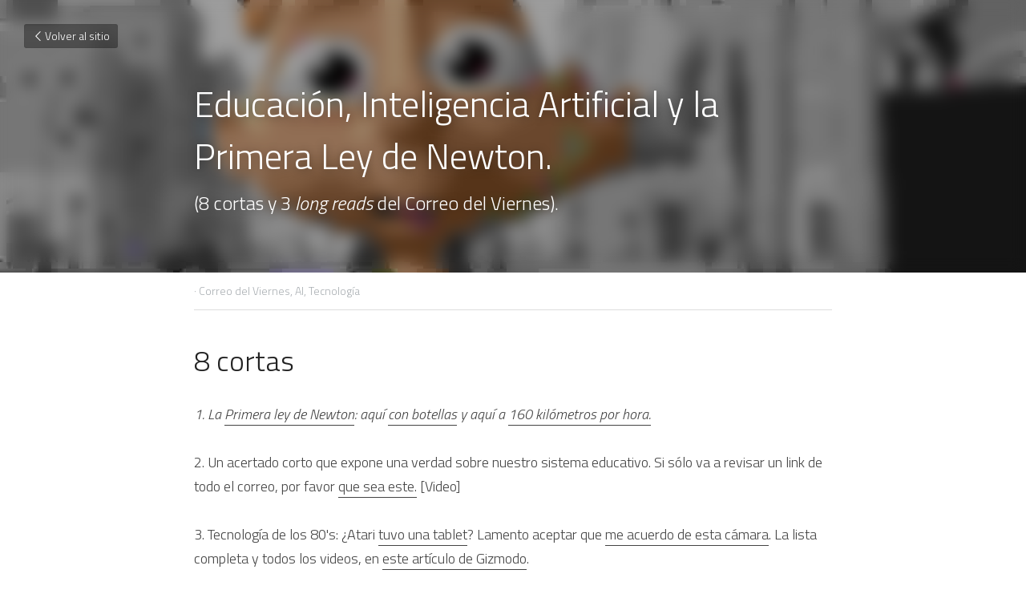

--- FILE ---
content_type: text/html; charset=utf-8
request_url: https://www.gorileo.com/blog/educacion-inteligencia-artificial-y-la-primera-ley-de-newton
body_size: 37220
content:
<!-- Powered by Strikingly.com 4 (1) Jan 18, 2026 at 20:21-->
<!DOCTYPE html>
<html itemscope itemtype='http://schema.org/WebPage' lang='es' xmlns:og='http://ogp.me/ns#' xmlns='http://www.w3.org/1999/xhtml'>
<head>
<title>Educación, Inteligencia Artificial y la Primera Ley de ...</title>
<meta content='text/html; charset=UTF-8' http-equiv='Content-Type'>
<meta content='width=device-width,initial-scale=1.0,user-scalable=yes,minimum-scale=1.0,maximum-scale=3.0' id='viewport' name='viewport'>
<meta content='8 cortas y 3 long reads del Correo del Viernes.' name='description'>
<meta content='article' property='og:type'>
<meta content='Educación, Inteligencia Artificial y la Primera Ley de Newton.' property='og:title'>
<meta content='https://www.gorileo.com/blog/educacion-inteligencia-artificial-y-la-primera-ley-de-newton' property='og:url'>
<meta content='https://custom-images.strikinglycdn.com/res/hrscywv4p/image/upload/c_limit,fl_lossy,h_9000,w_1200,f_auto,q_auto/11355/Alike-Short-Film-14_sigqhq.jpg' property='og:image'>
<meta content='Educación, Inteligencia Artificial y la Primera Ley de Newton.' property='og:site_name'>
<meta content='8 cortas y 3 long reads del Correo del Viernes.' property='og:description'>
<meta content='Educación, Inteligencia Artificial y la Primera Ley de Newton.' itemprop='name'>
<meta content='8 cortas y 3 long reads del Correo del Viernes.' itemprop='description'>
<meta content='https://custom-images.strikinglycdn.com/res/hrscywv4p/image/upload/c_limit,fl_lossy,h_9000,w_1200,f_auto,q_auto/11355/Alike-Short-Film-14_sigqhq.jpg' itemprop='image'>
<meta content='summary_large_image' name='twitter:card'>
<meta content='Educación, Inteligencia Artificial y la Primera Ley de Newton.' name='twitter:title'>
<meta content='8 cortas y 3 long reads del Correo del Viernes.' name='twitter:description'>
<meta content='https://custom-images.strikinglycdn.com/res/hrscywv4p/image/upload/c_limit,fl_lossy,h_9000,w_1200,f_auto,q_auto/11355/Alike-Short-Film-14_sigqhq.jpg' name='twitter:image'>
<meta name="csrf-param" content="authenticity_token" />
<meta name="csrf-token" content="GTN6Xlx9CeiXetAHF2KDO3S4Y+NxnRiMZJMy9/5HMnbbqTLJfHFj2tkC8rwPQ1iAXMiNUU6yyB2ooiwsJBGmiA==" />
<script>
window.$S={};$S.conf={"SUPPORTED_CURRENCY":[{"code":"AED","symbol":"\u062f.\u0625","decimal":".","thousand":",","precision":2,"name":"d\u00edrham de los Emiratos \u00c1rabes Unidos"},{"code":"AFN","symbol":"\u060b","decimal":".","thousand":",","precision":2,"name":"Afghani Afgano"},{"code":"ALL","symbol":"Lek","decimal":",","thousand":".","precision":2,"name":"lek"},{"code":"AMD","symbol":"\u058f","decimal":",","thousand":".","precision":2,"name":"dram"},{"code":"ANG","symbol":"\u0192","decimal":",","thousand":".","precision":2,"name":"flor\u00edn de las Antillas Neerlandesas"},{"code":"AOA","symbol":"Kz","decimal":",","thousand":".","precision":2,"name":"kuanza"},{"code":"ARS","symbol":"$","decimal":",","thousand":".","precision":2,"name":"peso argentino"},{"code":"AUD","symbol":"A$","decimal":".","thousand":" ","precision":2,"name":"d\u00f3lar australiano"},{"code":"AWG","symbol":"\u0192","decimal":".","thousand":",","precision":2,"name":"flor\u00edn arube\u00f1o"},{"code":"AZN","symbol":"\u20bc","decimal":".","thousand":",","precision":2,"name":"manat azer\u00ed"},{"code":"BAM","symbol":"KM","decimal":",","thousand":".","precision":2,"name":"marco convertible de Bosnia-Herzegovina"},{"code":"BBD","symbol":"$","decimal":".","thousand":",","precision":2,"name":"d\u00f3lar barbadense"},{"code":"BDT","symbol":"Tk","decimal":".","thousand":",","precision":2,"name":"Taka de Bangladesh"},{"code":"BGN","symbol":"\u043b\u0432","decimal":",","thousand":".","precision":2,"name":"lev b\u00falgaro"},{"code":"BHD","symbol":"\u062f.\u0628","decimal":".","thousand":",","precision":3,"name":"Dinar bahrein\u00ed"},{"code":"BIF","symbol":"FBu","decimal":".","thousand":",","precision":0,"name":"franco burund\u00e9s"},{"code":"BMD","symbol":"$","decimal":".","thousand":",","precision":2,"name":"d\u00f3lar de Bermudas"},{"code":"BND","symbol":"$","decimal":".","thousand":",","precision":2,"name":"d\u00f3lar bruneano"},{"code":"BOB","symbol":"$b","decimal":",","thousand":".","precision":2,"name":"boliviano"},{"code":"BRL","symbol":"R$","decimal":",","thousand":".","precision":2,"name":"Real Brasilero","format":"%s %v"},{"code":"BSD","symbol":"$","decimal":".","thousand":",","precision":2,"name":"d\u00f3lar bahame\u00f1o"},{"code":"BTN","symbol":"Nu.","decimal":".","thousand":",","precision":2,"name":"Ngultrum de But\u00e1n"},{"code":"BWP","symbol":"P","decimal":".","thousand":",","precision":2,"name":"pula"},{"code":"BYN","symbol":"Br","decimal":".","thousand":",","precision":2,"name":"Rublo bielorruso"},{"code":"BZD","symbol":"BZ$","decimal":".","thousand":",","precision":2,"name":"d\u00f3lar belice\u00f1o"},{"code":"CAD","symbol":"$","decimal":".","thousand":",","precision":2,"name":"d\u00f3lar canadiense"},{"code":"CDF","symbol":"FC","decimal":".","thousand":",","precision":2,"name":"franco congole\u00f1o"},{"code":"CHF","symbol":"CHF","decimal":".","thousand":"'","precision":2,"name":"franco suizo","format":"%s %v"},{"code":"CLP","symbol":"$","decimal":"","thousand":".","precision":0,"name":"Peso chileno"},{"code":"CNY","symbol":"\u00a5","decimal":".","thousand":",","precision":2,"name":"yuan chino"},{"code":"CRC","symbol":"\u20a1","decimal":",","thousand":".","precision":2,"name":"col\u00f3n costarricense"},{"code":"CUP","symbol":"$","decimal":".","thousand":",","precision":2,"name":"Peso cubano"},{"code":"CVE","symbol":"$","decimal":".","thousand":",","precision":2,"name":"escudo de Cabo Verde"},{"code":"CZK","symbol":"K\u010d","decimal":",","thousand":".","precision":2,"name":"Corona checa","format":"%v %s"},{"code":"DJF","symbol":"Fdj","decimal":".","thousand":",","precision":0,"name":"franco yibutiano"},{"code":"DKK","symbol":"kr","decimal":".","thousand":",","precision":2,"name":"Corona danesa","format":"%v %s"},{"code":"DOP","symbol":"RD$","decimal":".","thousand":",","precision":2,"name":"peso dominicano"},{"code":"DZD","symbol":"\u062f\u062c","decimal":",","thousand":".","precision":2,"name":"dinar argelino"},{"code":"EGP","symbol":"E\u00a3","decimal":".","thousand":",","precision":2,"name":"libra egipcia"},{"code":"ERN","symbol":"Nkf","decimal":".","thousand":",","precision":2,"name":"Nakfa eritreo"},{"code":"ETB","symbol":"Br","decimal":".","thousand":",","precision":2,"name":"bir"},{"code":"EUR","symbol":"\u20ac","decimal":",","thousand":".","precision":2,"name":"euro","format":"%v %s"},{"code":"FJD","symbol":"$","decimal":".","thousand":",","precision":2,"name":"d\u00f3lar fiyiano"},{"code":"FKP","symbol":"\u00a3","decimal":".","thousand":",","precision":2,"name":"libra malvinense"},{"code":"GBP","symbol":"\u00a3","decimal":".","thousand":",","precision":2,"name":"libra inglesa"},{"code":"GEL","symbol":"\u10da","decimal":",","thousand":".","precision":2,"name":"lari"},{"code":"GGP","symbol":"\u00a3","decimal":".","thousand":",","precision":2,"name":"Libra de Guernesey"},{"code":"GHS","symbol":"GH\u20b5","decimal":".","thousand":",","precision":2,"name":"Cedi ghan\u00e9s"},{"code":"GIP","symbol":"\u00a3","decimal":".","thousand":",","precision":2,"name":"libra gibraltare\u00f1a"},{"code":"GMD","symbol":"D","decimal":".","thousand":",","precision":2,"name":"dalasi"},{"code":"GNF","symbol":"\u20a3","decimal":".","thousand":",","precision":0,"name":"franco guineano"},{"code":"GTQ","symbol":"Q","decimal":".","thousand":",","precision":2,"name":"quetzal guatemalteco"},{"code":"GYD","symbol":"G$","decimal":".","thousand":",","precision":2,"name":"d\u00f3lar guyan\u00e9s"},{"code":"HKD","symbol":"HK$","decimal":".","thousand":",","precision":2,"name":"d\u00f3lar de hongkon\u00e9s "},{"code":"HNL","symbol":"L","decimal":".","thousand":",","precision":2,"name":"lempira hondure\u00f1o"},{"code":"HRK","symbol":"kn","decimal":".","thousand":",","precision":2,"name":"kuna"},{"code":"HTG","symbol":"G","decimal":".","thousand":",","precision":2,"name":"gourde haitiano"},{"code":"HUF","symbol":"Ft","decimal":"","thousand":",","precision":0,"name":"Forint h\u00fangaro","format":"%v %s"},{"code":"ILS","symbol":"\u20aa","decimal":".","thousand":",","precision":2,"name":"Nuevo shekel israel\u00ed"},{"code":"IMP","symbol":"\u00a3","decimal":".","thousand":",","precision":2,"name":"Libra de la Isla de Man"},{"code":"INR","symbol":"\u20b9","decimal":".","thousand":",","precision":2,"name":"Rupia India"},{"code":"IQD","symbol":"\u062f.\u0639","decimal":".","thousand":",","precision":3,"name":"Dinar iraqu\u00ed"},{"code":"IRR","symbol":"\u062a\u0648\u0645\u0627\u0646","decimal":".","thousand":",","precision":2,"name":"Rial iran\u00ed"},{"code":"ISK","symbol":"kr","decimal":",","thousand":".","precision":2,"name":"corona islandesa"},{"code":"JEP","symbol":"\u00a3","decimal":".","thousand":",","precision":2,"name":"Libra de Jersey"},{"code":"JMD","symbol":"J$","decimal":".","thousand":",","precision":2,"name":"D\u00f3lar jamaicano"},{"code":"JOD","symbol":"JD","decimal":".","thousand":",","precision":3,"name":"dinar jordano"},{"code":"JPY","symbol":"\u00a5","decimal":"","thousand":",","precision":0,"name":"yen japon\u00e9s","format":"%s %v"},{"code":"KES","symbol":"KSh","decimal":".","thousand":",","precision":2,"name":"chel\u00edn keniano"},{"code":"KGS","symbol":"\u043b\u0432","decimal":",","thousand":".","precision":2,"name":"som"},{"code":"KHR","symbol":"\u17db","decimal":".","thousand":",","precision":2,"name":"riel"},{"code":"KMF","symbol":"CF","decimal":".","thousand":",","precision":0,"name":"franco comorense"},{"code":"KPW","symbol":"\u20a9","decimal":".","thousand":",","precision":2,"name":"Won norcoreano"},{"code":"KRW","symbol":"\uc6d0","decimal":"","thousand":",","precision":0,"name":"Won surcoreano","format":"%v %s"},{"code":"KWD","symbol":"\u062f.\u0643","decimal":".","thousand":",","precision":3,"name":"dinar kuwait\u00ed"},{"code":"KYD","symbol":"CI$","decimal":".","thousand":",","precision":2,"name":"d\u00f3lar de las Islas Caim\u00e1n"},{"code":"KZT","symbol":"\u20b8","decimal":",","thousand":".","precision":2,"name":"tenge kazako"},{"code":"LBP","symbol":"LL","decimal":".","thousand":",","precision":2,"name":"libra libanesa"},{"code":"LKR","symbol":"\u20a8","decimal":".","thousand":",","precision":2,"name":"rupia esrilanquesa"},{"code":"LRD","symbol":"LR$","decimal":".","thousand":",","precision":2,"name":"d\u00f3lar liberiano"},{"code":"LSL","symbol":"M","decimal":".","thousand":",","precision":2,"name":"loti lesothense"},{"code":"LYD","symbol":"LD","decimal":".","thousand":",","precision":3,"name":"Dinar libio"},{"code":"MAD","symbol":"\u062f.\u0645.","decimal":",","thousand":".","precision":2,"name":"d\u00edrham marroqu\u00ed"},{"code":"MDL","symbol":"L","decimal":",","thousand":".","precision":2,"name":"leu moldavo"},{"code":"MGA","symbol":"Ar","decimal":".","thousand":",","precision":0,"name":"ariari"},{"code":"MKD","symbol":"\u0434\u0435\u043d","decimal":",","thousand":".","precision":2,"name":"dinar macedonio"},{"code":"MMK","symbol":"Ks","decimal":".","thousand":",","precision":2,"name":"kiat"},{"code":"MNT","symbol":"\u20ae","decimal":".","thousand":",","precision":2,"name":"tugrik"},{"code":"MOP","symbol":"MOP$","decimal":".","thousand":",","precision":2,"name":"pataca de Macao"},{"code":"MRO","symbol":"UM","decimal":".","thousand":",","precision":2,"name":"Ouguiya mauritano"},{"code":"MRU","symbol":"UM","decimal":".","thousand":",","precision":2,"name":"Mauritanian ouguiya"},{"code":"MUR","symbol":"\u20a8","decimal":".","thousand":",","precision":2,"name":"rupia mauriciana"},{"code":"MVR","symbol":"Rf","decimal":".","thousand":",","precision":2,"name":"rufiya"},{"code":"MWK","symbol":"K","decimal":".","thousand":",","precision":2,"name":"kwacha malau\u00ed"},{"code":"MXN","symbol":"$","decimal":".","thousand":",","precision":2,"name":"peso mexicano"},{"code":"MYR","symbol":"RM","decimal":".","thousand":",","precision":2,"name":"Ringgit de Malasia"},{"code":"MZN","symbol":"MT","decimal":",","thousand":".","precision":2,"name":"metical"},{"code":"NAD","symbol":"N$","decimal":".","thousand":",","precision":2,"name":"d\u00f3lar namibio"},{"code":"NGN","symbol":"\u20a6","decimal":".","thousand":",","precision":2,"name":"naira"},{"code":"NIO","symbol":"C$","decimal":".","thousand":",","precision":2,"name":"c\u00f3rdoba nicarag\u00fcense"},{"code":"NOK","symbol":"kr","decimal":",","thousand":".","precision":2,"name":"corona noruega","format":"%v %s"},{"code":"NPR","symbol":"\u20a8","decimal":".","thousand":",","precision":2,"name":"rupia nepal\u00ed"},{"code":"NZD","symbol":"$","decimal":".","thousand":",","precision":2,"name":"d\u00f3lar de nueva zelanda"},{"code":"OMR","symbol":"\u0631.\u0639.","decimal":".","thousand":",","precision":3,"name":"Rial oman\u00ed"},{"code":"PAB","symbol":"B\/.","decimal":".","thousand":",","precision":2,"name":"balboa paname\u00f1o"},{"code":"PEN","symbol":"S\/.","decimal":".","thousand":",","precision":2,"name":"Sol peruano"},{"code":"PGK","symbol":"K","decimal":".","thousand":",","precision":2,"name":"kina"},{"code":"PHP","symbol":"\u20b1","decimal":".","thousand":",","precision":2,"name":"Peso filipino"},{"code":"PKR","symbol":"\u20a8","decimal":".","thousand":",","precision":2,"name":"rupia pakistan\u00ed"},{"code":"PLN","symbol":"z\u0142","decimal":",","thousand":" ","precision":2,"name":"Zloty polaco","format":"%v %s"},{"code":"PYG","symbol":"\u20b2","decimal":",","thousand":".","precision":0,"name":"guaran\u00ed paraguayo"},{"code":"QAR","symbol":"\u0631.\u0642","decimal":".","thousand":",","precision":2,"name":"rial catar\u00ed"},{"code":"RON","symbol":"lei","decimal":",","thousand":".","precision":2,"name":"leu rumano"},{"code":"RSD","symbol":"\u0434\u0438\u043d","decimal":",","thousand":".","precision":2,"name":"dinar serbio"},{"code":"RUB","symbol":"\u20bd","decimal":",","thousand":".","precision":2,"name":"Rublo ruso","format":"%v %s"},{"code":"RWF","symbol":"FRw","decimal":".","thousand":",","precision":0,"name":"franco ruand\u00e9s"},{"code":"SAR","symbol":"\u0631.\u0633","decimal":".","thousand":",","precision":2,"name":"rial saud\u00ed"},{"code":"SBD","symbol":"SI$","decimal":".","thousand":",","precision":2,"name":"d\u00f3lar salomonense"},{"code":"SCR","symbol":"SRe","decimal":".","thousand":",","precision":2,"name":"rupia seychellense"},{"code":"SDG","symbol":"SDG","decimal":".","thousand":",","precision":2,"name":"Libra sudanesa"},{"code":"SEK","symbol":"kr","decimal":".","thousand":" ","precision":2,"name":"corona sueca","format":"%v %s"},{"code":"SGD","symbol":"S$","decimal":".","thousand":",","precision":2,"name":"d\u00f3lar singapurense "},{"code":"SHP","symbol":"\u00a3","decimal":".","thousand":",","precision":2,"name":"libra de Santa Elena"},{"code":"SLL","symbol":"Le","decimal":".","thousand":",","precision":2,"name":"leona"},{"code":"SOS","symbol":"S","decimal":".","thousand":",","precision":2,"name":"chel\u00edn somal\u00ed"},{"code":"SRD","symbol":"$","decimal":",","thousand":".","precision":2,"name":"d\u00f3lar surinam\u00e9s"},{"code":"SSP","symbol":"SS\u00a3","decimal":".","thousand":",","precision":2,"name":"Libra de Sud\u00e1n del Sur"},{"code":"STD","symbol":"Db","decimal":".","thousand":",","precision":2,"name":"dobra"},{"code":"STN","symbol":"Db","decimal":".","thousand":",","precision":2,"name":"Santo Tom\u00e9 y Pr\u00edncipe dobles"},{"code":"SYP","symbol":"LS","decimal":".","thousand":",","precision":2,"name":"Syrian pound"},{"code":"SZL","symbol":"E","decimal":".","thousand":",","precision":2,"name":"lilangeni"},{"code":"THB","symbol":"\u0e3f","decimal":".","thousand":",","precision":2,"name":"baht tailand\u00e9s"},{"code":"TJS","symbol":"SM","decimal":".","thousand":",","precision":2,"name":"somoni tayiko"},{"code":"TMT","symbol":"T","decimal":".","thousand":",","precision":2,"name":"Turkmenist\u00e1n manat"},{"code":"TND","symbol":"\u062f.\u062a","decimal":".","thousand":",","precision":3,"name":"Dinar tunecino"},{"code":"TOP","symbol":"T$","decimal":".","thousand":",","precision":2,"name":"paanga"},{"code":"TRY","symbol":"\u20ba","decimal":".","thousand":",","precision":2,"name":"lira turca"},{"code":"TTD","symbol":"TT$","decimal":".","thousand":",","precision":2,"name":"d\u00f3lar de Trinidad y Tobago"},{"code":"TWD","symbol":"NT$","decimal":"","thousand":",","precision":0,"name":"Nuevo d\u00f3lar de Taiw\u00e1n"},{"code":"TZS","symbol":"Tsh","decimal":".","thousand":",","precision":2,"name":"chel\u00edn tanzano"},{"code":"UAH","symbol":"\u20b4","decimal":".","thousand":",","precision":2,"name":"grivna"},{"code":"UGX","symbol":"USh","decimal":".","thousand":",","precision":2,"name":"chel\u00edn ugand\u00e9s"},{"code":"USD","symbol":"$","decimal":".","thousand":",","precision":2,"name":"d\u00f3lar estaudounidense"},{"code":"UYU","symbol":"$U","decimal":",","thousand":".","precision":2,"name":"peso uruguayo"},{"code":"UZS","symbol":"\u043b\u0432","decimal":",","thousand":".","precision":2,"name":"sum"},{"code":"VES","symbol":"Bs.S.","decimal":".","thousand":",","precision":2,"name":"Bol\u00edvar soberano venezolano"},{"code":"VUV","symbol":"VT","decimal":".","thousand":",","precision":0,"name":"vatu"},{"code":"WST","symbol":"WS$","decimal":".","thousand":",","precision":2,"name":"tala"},{"code":"XAF","symbol":"FCFA","decimal":".","thousand":",","precision":0,"name":"franco CFA BEAC"},{"code":"XCD","symbol":"EC$","decimal":".","thousand":",","precision":2,"name":"d\u00f3lar del Caribe Oriental"},{"code":"XDR","symbol":"SDR","decimal":".","thousand":"","precision":0,"name":"Derechos especiales de giro"},{"code":"XOF","symbol":"CFA","decimal":".","thousand":",","precision":0,"name":"franco CFA BCEAO"},{"code":"XPF","symbol":"\u20a3","decimal":".","thousand":",","precision":0,"name":"franco CFP"},{"code":"YER","symbol":"\u0631.\u064a","decimal":".","thousand":",","precision":2,"name":"rial yemen\u00ed"},{"code":"ZAR","symbol":"R","decimal":".","thousand":",","precision":2,"name":"Rand Sudafricano"},{"code":"ZMW","symbol":"K","decimal":",","thousand":".","precision":2,"name":"kuacha zambiano"},{"code":"IDR","symbol":"Rp ","decimal":"","thousand":".","precision":0,"name":"Rupiah de Indonesia"},{"code":"VND","symbol":"\u20ab","decimal":"","thousand":".","precision":0,"name":"Dong Vietnamita","format":"%v%s"},{"code":"LAK","symbol":"\u20ad","decimal":".","thousand":",","precision":2,"name":"kip"},{"code":"COP","symbol":"$","decimal":".","thousand":",","precision":0,"name":"Peso Colombiano"}],"keenio_collection":"strikingly_pageviews","keenio_pbs_impression_collection":"strikingly_pbs_impression","keenio_pbs_conversion_collection":"strikingly_pbs_conversion","keenio_pageservice_imageshare_collection":"strikingly_pageservice_imageshare","keenio_page_socialshare_collection":"strikingly_page_socialshare","keenio_page_framing_collection":"strikingly_page_framing","keenio_file_download_collection":"strikingly_file_download","is_google_analytics_enabled":true,"gdpr_compliance_feature":false,"is_strikingly_analytics_enabled":true,"baidu_xzh_json":null,"isBlog":true};$S.globalConf={"premium_apps":["HtmlApp","EcwidApp","MailChimpApp","CeleryApp","LocuApp"],"environment":"production","env":"production","host_suffix":"strikingly.com","asset_url":"https:\/\/static-assets.strikinglycdn.com","support_url":"http:\/\/support.strikingly.com","sxl_font_api_url":"https:\/\/static-fonts-css.strikinglycdn.com","locale":"es","enable_live_chat":true,"s_in_china":false,"browser_locale":null,"is_sxl":false,"is_rtl":false,"google":{"recaptcha_v2_client_key":"6LeRypQbAAAAAGgaIHIak2L7UaH4Mm3iS6Tpp7vY","recaptcha_v2_invisible_client_key":"6LdmtBYdAAAAAJmE1hETf4IHoUqXQaFuJxZPO8tW"},"hcaptcha":{"hcaptcha_checkbox_key":"cd7ccab0-57ca-49aa-98ac-db26473a942a","hcaptcha_invisible_key":"65400c5a-c122-4648-971c-9f7e931cd872"},"user_image_cdn":{"qn":"\/\/user-assets.sxlcdn.com","s":"\/\/custom-images.strikinglycdn.com"},"user_image_private_cdn":{"qn":null},"rollout":{"crm_livechat":true,"google_invisible_recaptcha":true,"enabled_hcaptcha":true,"nav_2021":true,"nav_2021_off":false,"nav_2023":true,"new_blog_layout":true,"pbs_i18n":true},"GROWINGIO_API_KEY":null,"BAIDU_API_KEY":null,"SEGMENTIO_API_KEY":"eb3txa37hi","FACEBOOK_APP_ID":"138736959550286","WECHAT_APP_ID":null,"KEEN_IO_PROJECT_ID":"5317e03605cd66236a000002","KEEN_IO_WRITE_KEY":"[base64]","CLOUDINARY_CLOUD_NAME":"hrscywv4p","CLOUDINARY_PRESET":"oxbxiyxl","BUGSNAG_FE_API_KEY":"","BUGSNAG_FE_JS_RELEASE_STAGE":"production","WEB_PUSH_PUB_KEY":"BDKuVD3CPl9FsdF_P7eYJg1i-siryCIDQRcOhTu2zMMFbNrXaugVggo_7vy5OHPYTVaXkLBWv8PUPdduzaKq8xE="};$S.miniProgramAppType=null;$S.blogPostData={"blogPostMeta":{"id":267846,"state":"published","pinned":false,"notified":false,"createdAt":"2017-02-21T19:37:31.610-08:00","publishedAt":"2017-02-19T19:37:31.000-08:00","publicUrl":"https:\/\/www.gorileo.com\/blog\/educacion-inteligencia-artificial-y-la-primera-ley-de-newton","customSlug":null,"editCount":47,"publishedEditCount":46,"mode":"show","role":null,"reviewState":null,"needReview":false,"censorshipResult":null,"reviewUpdatedAt":null,"scheduledPublishAt":null,"scheduledPublishAtUtcTime":null,"scheduledTimeZone":null,"postedToWechat":false,"tags":["Correo del Viernes","AI","Tecnología"],"categories":[{"id":545,"name":"Tecnolog\u00eda"},{"id":850,"name":"AI"},{"id":2097,"name":"Correo del Viernes"}],"socialMediaConfig":{"url":"https:\/\/www.gorileo.com\/blog\/educacion-inteligencia-artificial-y-la-primera-ley-de-newton","title":"Educaci\u00f3n, Inteligencia Artificial y la Primera Ley de Newton.","image":"https:\/\/custom-images.strikinglycdn.com\/res\/hrscywv4p\/image\/upload\/c_limit,fl_lossy,h_9000,w_1200,f_auto,q_auto\/11355\/Alike-Short-Film-14_sigqhq.jpg","description":"8 cortas 1. La Primera ley de Newton: aqu\u00ed con botellas y aqu\u00ed a 160 kil\u00f3metros por hora. 2. Un acertado corto que expone una verdad sobre nuestro sistema educativo. Si s\u00f3lo va a revisar un link de todo el correo, por favor que sea este. [Video] 3. Tecnolog\u00eda de los 80's: \u00bfAtari tuvo una tablet?...","fbAppId":"138736959550286"},"nextBlogPostTitle":"10 formas en las que los negocios o marcas pueden aprovechar los estados (status) de WhatsApp.","nextBlogPostRelativeUrl":"\/blog\/10-formas-en-las-que-los-negocios-o-marcas-pueden-aprovechar-los","nextBlogPostId":270324,"prevBlogPostTitle":"12 links para esta semana...","prevBlogPostRelativeUrl":"\/blog\/12-links-para-esta-semana","prevBlogPostId":262934},"pageMeta":{"blogSettings":{"preview_number":5,"preview_layout":1,"disqus_shortname":"Gorileo","show_rss":true,"show_subscription_form":true,"has_subscription_code_before":false,"has_subscription_code":false,"used_disqus_comments_before":true,"enable_comments":true,"show_subscriptions_tab":true},"isPro":true,"isV4":true,"forcedLocale":"es","userId":11355,"membership":"pro","theme":{"id":54,"css_file":"themes/sleek/main","color_list":"","created_at":"2014-06-16T03:34:39.662-07:00","updated_at":"2018-04-10T19:58:56.122-07:00","display_name":"Sleek","default_slide_list":"269,277,273,278,267,268,276,270,280,279,271","navbar_file":"sleek/navbar","footer_file":"sleek/footer","name":"sleek","thumb_image":"themes/sleek/sleek-select.png","use_background_image":false,"demo_page_id":null,"type_mask":1,"data_page_id":null,"is_new":false,"priority":0,"header_file":"sleek/header","data":"{\"menu\":{\"type\":\"Menu\",\"components\":{\"image1\":{\"type\":\"Image\",\"image_type\":\"large\",\"url\":\"/images/themes/sleek/logo.png\"},\"text1\":{\"type\":\"RichText\",\"value\":\"Title Text\",\"text_type\":\"title\"},\"text2\":{\"type\":\"RichText\",\"value\":\"Title Text\",\"text_type\":\"heading\"},\"text3\":{\"type\":\"RichText\",\"value\":\"Lorem ipsum dolor sit amet, consectetuer adipiscing elit\",\"text_type\":\"body\"},\"button1\":{\"name\":\"button\",\"type\":\"Button\",\"text\":\"BUY NOW\",\"url\":\"http://strikingly.com\",\"target\":\"\"}}}}","name_with_v4_fallback":"sleek"},"permalink":"gorileo","subscriptionPlan":"pro_monthly","subscriptionPeriod":"monthly","isOnTrial":false,"customColors":null,"animations":{"type":"Animations","id":"f_72056d29-dced-48c3-8bf7-6d72904996bd","defaultValue":null,"page_scroll":"slide_in","background":"none","image_link_hover":"none"},"s5Theme":{"type":"Theme","id":"f_3d2c00d5-98c1-4d76-b59e-cfe338ba5b71","version":"10","nav":{"type":"NavTheme","id":"f_9db83d62-5f3e-46cb-a7ac-9dc32e48bf36","name":"topBar","layout":"a","padding":"medium","sidebarWidth":"small","topContentWidth":"full","horizontalContentAlignment":"left","verticalContentAlignment":"top","fontSize":"medium","backgroundColor1":"#dddddd","highlightColor":null,"presetColorName":"transparent","itemSpacing":"compact","dropShadow":"no","socialMediaListType":"link","isTransparent":true,"isSticky":true,"showSocialMedia":false,"highlight":{"type":"underline","textColor":null,"blockTextColor":null,"blockBackgroundColor":null,"blockShape":"pill","id":"f_12ce48dc-8e92-4133-a07a-bc1aba565206"},"border":{"enable":false,"borderColor":"#000","position":"bottom","thickness":"small"},"socialMedia":[],"socialMediaButtonList":[{"type":"Facebook","id":"4d378478-5eaa-11ef-a64b-b95969f6abae","url":"","link_url":"","share_text":"","show_button":false},{"type":"Twitter","id":"4d378479-5eaa-11ef-a64b-b95969f6abae","url":"","link_url":"","share_text":"","show_button":false},{"type":"LinkedIn","id":"4d37847a-5eaa-11ef-a64b-b95969f6abae","url":"","link_url":"","share_text":"","show_button":false},{"type":"Pinterest","id":"4d37847b-5eaa-11ef-a64b-b95969f6abae","url":"","link_url":"","share_text":"","show_button":false}],"socialMediaContactList":[{"type":"SocialMediaPhone","id":"4d37847e-5eaa-11ef-a64b-b95969f6abae","defaultValue":"","className":"fas fa-phone-alt"},{"type":"SocialMediaEmail","id":"4d37847f-5eaa-11ef-a64b-b95969f6abae","defaultValue":"","className":"fas fa-envelope"}]},"section":{"type":"SectionTheme","id":"f_b8c17977-c258-449e-8ab1-d6bd713a957f","padding":"normal","contentWidth":"full","contentAlignment":"center","baseFontSize":null,"titleFontSize":null,"subtitleFontSize":null,"itemTitleFontSize":null,"itemSubtitleFontSize":null,"textHighlightColor":null,"baseColor":null,"titleColor":null,"subtitleColor":null,"itemTitleColor":null,"itemSubtitleColor":null,"textHighlightSelection":{"type":"TextHighlightSelection","id":"f_eb9f97ef-8638-4f54-bf0d-15a09a91c043","title":false,"subtitle":true,"itemTitle":false,"itemSubtitle":true}},"firstSection":{"type":"FirstSectionTheme","id":"f_c52cc3c1-3e24-42f4-9f29-2851c198ae4b","height":"normal","shape":"none"},"button":{"type":"ButtonTheme","id":"f_824dc19c-48a1-4379-b815-a3fcb1984a14","backgroundColor":"#000000","shape":"square","fill":"solid"}},"id":317627,"headingFont":"","titleFont":"","bodyFont":"","usedWebFontsNormalized":"Titillium+Web:300,700,300italic,700italic","showAmp":null,"subscribersCount":41,"templateVariation":"","showStrikinglyLogo":false,"multiPage":true,"sectionLayout":"one-smallCircle-none-none","siteName":"Rogelio Uma\u00f1a - Consultor\u00eda en Comunicaci\u00f3n, Marketing Digital, Estrategia y Redes Sociales","siteRollouts":{"custom_code":true,"pro_sections":true,"pro_apps":true,"multi_pages":false,"google_analytics":true,"strikingly_analytics":true,"manually_checked":false,"custom_form":false,"popup":null,"membership_feature":false},"pageCustomDomain":"www.gorileo.com","pagePublicUrl":"https:\/\/www.gorileo.com\/","googleAnalyticsTracker":"UA-2028346-9","googleAnalyticsType":"classic","facebookPixelId":null,"gaTrackingId":"UA-25124444-6","errorceptionKey":"\"518ac810441fb4b7180002fa\"","keenioProjectId":"5317e03605cd66236a000002","keenioWriteKey":"[base64]","wechatMpAccountId":null,"blogSubscriptionUrl":"\/show_iframe_component\/398721","chatSettings":null,"showNav":null,"hideNewBlogTips":null,"connectedSites":[],"enableFixedTextColor":false,"enableFixedTextColorRemaining":false,"enableFixedTextColorHasBgColor":false,"enableFixedGallerySectionRtlStyle":false,"enableFixedNavHorizontalAlign":false,"enableSectionSmartBinding":false,"enableFixedSectionContentStyle20251020":false,"enableNewLumaVersion":false,"enableFixedNavSpecialLogicColor":false},"content":{"type":"Blog.BlogData","id":"f_41d9af4a-3cde-4152-9110-6c938f9e4c95","defaultValue":null,"showComments":true,"showShareButtons":null,"header":{"type":"Blog.Header","id":"f_a2fbec44-51c1-4c44-976c-f511eefe2c9f","defaultValue":null,"title":{"type":"Blog.Text","id":"f_a2b23fdd-78b1-4729-8972-818cfdadb100","defaultValue":false,"value":"\u003cp\u003eEducaci\u00f3n, Inteligencia Artificial y la Primera Ley de Newton.\u003c\/p\u003e","backupValue":"Add a Blog Post Title","version":1},"subTitle":{"type":"Blog.Text","id":"f_d47e7b56-5747-48a5-a61e-e59272e22b4b","defaultValue":false,"value":"\u003cp\u003e(8 cortas y 3 \u003cem\u003elong reads \u003c\/em\u003edel Correo del Viernes).\u003c\/p\u003e","backupValue":"","version":1},"backgroundImage":{"type":"Blog.BackgroundImage","id":"f_8c38308c-ed93-4668-ab08-e5632c25463e","defaultValue":false,"url":"!","textColor":"overlay","backgroundVariation":null,"sizing":"tile","userClassName":null,"videoUrl":null,"videoHtml":"","storageKey":"11355\/Alike-Short-Film-14_sigqhq","storage":"c","format":"jpg","h":726,"w":1280,"s":89749,"noCompression":null,"linkInputEnabled":null,"descriptionInputEnabled":null}},"footer":{"type":"Blog.Footer","id":"f_ffb832d4-7741-4514-b781-257f299308eb","defaultValue":null,"comment":{"type":"Blog.Comment","id":"f_64912866-0edd-4803-99bd-1101b9af28b0","defaultValue":null,"shortName":""},"shareButtons":{"type":"Blog.ShareButtons","id":"f_ca102fe2-f313-4716-af62-f0451fb73ed3","defaultValue":false,"list_type":"link","button_list":[{"type":"Facebook","id":null,"defaultValue":null,"url":"","link_url":null,"share_text":null,"app_id":null,"show_button":true},{"type":"Twitter","id":null,"defaultValue":null,"url":"","link_url":null,"share_text":null,"show_button":true},{"type":"GPlus","id":null,"defaultValue":null,"url":"","link_url":null,"share_text":null,"show_button":true},{"type":"LinkedIn","id":null,"defaultValue":null,"url":"","link_url":null,"share_text":null,"show_button":false},{"type":"Pinterest","id":null,"defaultValue":null,"url":"","link_url":null,"share_text":null,"show_button":false}]}},"sections":[{"type":"Blog.Section","id":"f_69759c9b-f3c1-486e-a3cb-a4954f956fec","defaultValue":null,"component":{"type":"Blog.Title","id":"f_e0c84dab-dcee-4225-bd4f-b9d8783547f9","defaultValue":false,"value":"\u003cp\u003e8 cortas\u003c\/p\u003e","backupValue":"Add a heading here.","version":1}},{"type":"Blog.Section","id":"f_2faf0bb3-a1f3-48c0-a0b6-97d4af0481bb","defaultValue":null,"component":{"type":"RichText","id":"f_cde45389-b700-4388-aa6b-a80a34f8e3b6","defaultValue":false,"value":"\u003cp\u003e\u003cem\u003e1. La \u003ca target=\"_blank\" href=\"https:\/\/es.wikipedia.org\/wiki\/Leyes_de_Newton#Primera_ley_de_Newton_o_ley_de_inercia\"\u003ePrimera ley de Newton\u003c\/a\u003e: aqu\u00ed \u003ca target=\"_blank\" href=\"https:\/\/youtu.be\/-PqXrlDTNUY\"\u003econ botellas\u003c\/a\u003e y aqu\u00ed a \u003ca target=\"_blank\" href=\"https:\/\/youtu.be\/RHcuXNC8lms\"\u003e160 kil\u00f3metros por hora.\u003c\/a\u003e\u003c\/em\u003e\u003c\/p\u003e","backupValue":"\u003cem\u003e1. La \u003ca href=\"https:\/\/es.wikipedia.org\/wiki\/Leyes_de_Newton#Primera_ley_de_Newton_o_ley_de_inercia\"\u003ePrimera ley de Newton\u003c\/a\u003e: aqu\u00ed \u003ca href=\"https:\/\/youtu.be\/-PqXrlDTNUY\"\u003econ botellas\u003c\/a\u003e y aqu\u00ed a \u003ca href=\"https:\/\/youtu.be\/RHcuXNC8lms\"\u003e160 kil\u00f3metros por hora.\u003c\/a\u003e\u003c\/em\u003e","version":1}},{"type":"Blog.Section","id":"f_76528198-49b7-48dd-b2b4-d8ed5028eb94","defaultValue":null,"component":{"type":"RichText","id":"f_07bd493b-97f8-4048-bb43-d03188a23d51","defaultValue":false,"value":"\u003cp\u003e2. Un acertado corto que expone una verdad sobre nuestro sistema educativo. Si s\u00f3lo va a revisar un link de todo el correo, por favor \u003ca target=\"_blank\" href=\"https:\/\/vimeo.com\/194276412\"\u003eque sea este.\u003c\/a\u003e [Video]\u003c\/p\u003e","backupValue":"\u003cp\u003e2. Un acertado corto que expone una verdad sobre nuestro sistema educativo. Si s\u00f3lo va a revisar un link de todo el correo, por favor \u003ca target=\"_blank\" href=\"https:\/\/vimeo.com\/194276412\"\u003eque sea este.\u003c\/a\u003e [Video]\u003cbr\u003e\u00a0\u003c\/p\u003e","version":1}},{"type":"Blog.Section","id":"f_8bbaa4ee-e26c-43fe-b4f3-4ddc86332cb0","defaultValue":null,"component":{"type":"RichText","id":"f_fc61fe40-a2c7-40dd-9a4e-391435d147c7","defaultValue":false,"value":"\u003cp\u003e3. Tecnolog\u00eda de los 80's: \u00bfAtari \u003ca target=\"_blank\" href=\"https:\/\/youtu.be\/cqMKRQt9z4Y\"\u003etuvo una tablet\u003c\/a\u003e? Lamento aceptar que \u003ca target=\"_blank\" href=\"https:\/\/youtu.be\/jYxBp85lrgk\"\u003eme acuerdo de esta c\u00e1mara\u003c\/a\u003e. La lista completa y todos los videos, en \u003ca target=\"_blank\" href=\"http:\/\/gizmodo.com\/why-these-revolutionary-80s-gadgets-totally-failed-1792237261\"\u003eeste art\u00edculo de Gizmodo\u003c\/a\u003e.\u003c\/p\u003e","backupValue":"\u003cp\u003e3. Tecnolog\u00eda de los 80's: \u00bfAtari \u003ca href=\"https:\/\/youtu.be\/cqMKRQt9z4Y\"\u003etuvo una tablet\u003c\/a\u003e? Lamento aceptar que \u003ca href=\"https:\/\/youtu.be\/jYxBp85lrgk\"\u003eme acuerdo de esta c\u00e1mara\u003c\/a\u003e. La lista completa y todos los videos, en \u003ca href=\"http:\/\/gizmodo.com\/why-these-revolutionary-80s-gadgets-totally-failed-1792237261\"\u003eeste art\u00edculo de Gizmodo\u003c\/a\u003e.\u003c\/p\u003e","version":1}},{"type":"Blog.Section","id":"f_632b157f-4f03-4168-b7d8-5fe9b3305265","defaultValue":null,"component":{"type":"RichText","id":"f_e5f6ef93-2dc4-4550-bb96-cf2f558b7b70","defaultValue":false,"value":"\u003cp\u003e4. Inteligencia Artificial:\u003c\/p\u003e\u003cp\u003eQue \u003ca target=\"_blank\" href=\"http:\/\/distill.pub\/2016\/handwriting\/\"\u003eescribe.\u003c\/a\u003e\u003cbr\u003eQue \u003ca target=\"_blank\" href=\"https:\/\/youtu.be\/yJCjVvIY4dU?t=14s\"\u003eescucha.\u003c\/a\u003e\u003cbr\u003eQue tiene \u003ca target=\"_blank\" href=\"http:\/\/youtu.be\/B6sn2vRJXJ4?t=31s\"\u003e\"tacto\".\u003c\/a\u003e\u003cbr\u003eQue \u003ca target=\"_blank\" href=\"https:\/\/aiexperiments.withgoogle.com\/ai-duet\/view\/\"\u003etoca piano.\u003c\/a\u003e\u003cbr\u003eQue \u003ca target=\"_blank\" href=\"http:\/\/es.euronews.com\/2016\/03\/02\/un-robot-critico-de-arte-en-el-museo-del-muelle-branly-de-paris\"\u003ecritica arte.\u003c\/a\u003e\u003c\/p\u003e","backupValue":"\u003cp\u003e4. Inteligencia Artificial:\u003c\/p\u003e\u003cp\u003eQue \u003ca href=\"http:\/\/distill.pub\/2016\/handwriting\/\"\u003eescribe.\u003c\/a\u003e\u003cbr\u003eQue \u003ca href=\"https:\/\/youtu.be\/yJCjVvIY4dU?t=14s\"\u003eescucha.\u003c\/a\u003e\u003cbr\u003eQue tiene \u003ca href=\"http:\/\/youtu.be\/B6sn2vRJXJ4?t=31s\"\u003e\"tacto\".\u003c\/a\u003e\u003cbr\u003eQue \u003ca href=\"https:\/\/aiexperiments.withgoogle.com\/ai-duet\/view\/\"\u003etoca piano.\u003c\/a\u003e\u003cbr\u003eQue \u003ca href=\"http:\/\/es.euronews.com\/2016\/03\/02\/un-robot-critico-de-arte-en-el-museo-del-muelle-branly-de-paris\"\u003ecritica arte.\u003c\/a\u003e\u003c\/p\u003e","version":1}},{"type":"Blog.Section","id":"f_89c9d091-b929-4432-90e8-250669c786cc","defaultValue":null,"component":{"type":"RichText","id":"f_f2289ef3-f10b-4f18-8675-64e5d5fd2e29","defaultValue":false,"value":"\u003cp\u003e5. #VoCo de Adobe, como \u003ca target=\"_blank\" href=\"https:\/\/youtu.be\/I3l4XLZ59iw?t=3m9s\"\u003ephotoshop pero para audio.\u003c\/a\u003e\u003c\/p\u003e","backupValue":"5. #VoCo de Adobe, como \u003ca href=\"https:\/\/youtu.be\/I3l4XLZ59iw?t=3m9s\"\u003ephotoshop pero para audio.\u003c\/a\u003e","version":1}},{"type":"Blog.Section","id":"f_27016382-bece-426b-9c35-16b8d9b44b35","defaultValue":null,"component":{"type":"RichText","id":"f_b34c886a-c8a9-4931-8bb1-ead4a2a69b15","defaultValue":false,"value":"\u003cp\u003e6. Hugh Herr, \u003ca target=\"_blank\" href=\"https:\/\/youtu.be\/jPkXApa1glk?t=54s\"\u003eel hombre biomecatr\u00f3nico.\u003c\/a\u003e\u003c\/p\u003e","backupValue":"6. Hugh Herr, \u003ca href=\"https:\/\/youtu.be\/jPkXApa1glk?t=54s\"\u003eel hombre biomecatr\u00f3nico.\u003c\/a\u003e","version":1}},{"type":"Blog.Section","id":"f_cf65cea4-c312-4ee4-8212-be0ab79a9bef","defaultValue":null,"component":{"type":"RichText","id":"f_4b3bc314-c05f-4eb8-b2dc-7bac5f318516","defaultValue":false,"value":"\u003cp\u003e7. Conozca \u003ca target=\"_blank\" href=\"https:\/\/youtu.be\/vQJDV4GE4aY\"\u003eel microscopio de $1.\u003c\/a\u003e\u003c\/p\u003e","backupValue":"7. Conozca \u003ca href=\"https:\/\/youtu.be\/vQJDV4GE4aY\"\u003eel microscopio de $1.\u003c\/a\u003e","version":1}},{"type":"Blog.Section","id":"f_a3a89e26-23e0-45bf-b07c-9e068c76816e","defaultValue":null,"component":{"type":"RichText","id":"f_b208ce00-1806-4b42-b1fa-fe2508346ace","defaultValue":false,"value":"\u003cp\u003e8. Pokemon Go no ha muerto. Aqu\u00ed la lista de los \u003ca target=\"_blank\" href=\"http:\/\/gameranx.com\/features\/id\/93481\/article\/pokemon-go-heres-the-full-list-of-80-new-pokemon-gen-2-update\/\"\u003e80 nuevos pokemones.\u003c\/a\u003e\u003c\/p\u003e","backupValue":"8. Pokemon Go no ha muerto. Aqu\u00ed la lista de los \u003ca href=\"http:\/\/gameranx.com\/features\/id\/93481\/article\/pokemon-go-heres-the-full-list-of-80-new-pokemon-gen-2-update\/\"\u003e80 nuevos pokemones.\u003c\/a\u003e","version":1}},{"type":"Blog.Section","id":"f_12cdfc1c-9f6a-45f3-a311-58d57163a736","defaultValue":null,"component":{"type":"Blog.Title","id":"f_a9958962-661b-426f-b685-9cf7c8284fef","defaultValue":false,"value":"\u003cp\u003eLong Reads\u003c\/p\u003e","backupValue":"Add a heading here.","version":1}},{"type":"Blog.Section","id":"f_616787a1-2404-4678-bf11-8e96d5decb38","defaultValue":null,"component":{"type":"RichText","id":"f_e0dd1b9a-1735-4456-9d2d-43c007ce4ca9","defaultValue":false,"value":"\u003cp\u003eLa \u003ca target=\"_blank\" href=\"https:\/\/www.wired.com\/2017\/02\/veles-macedonia-fake-news\/\"\u003ef\u00e1brica de noticias \u003c\/a\u003efalsas en Macedonia.\u003c\/p\u003e","backupValue":"La \u003ca href=\"https:\/\/www.wired.com\/2017\/02\/veles-macedonia-fake-news\/\"\u003ef\u00e1brica de noticias \u003c\/a\u003efalsas en Macedonia.","version":1}},{"type":"Blog.Section","id":"f_8beb438d-6ddd-40a9-b074-ba4be8267c3a","defaultValue":null,"component":{"type":"RichText","id":"f_39c1c430-1600-4dab-bbc8-10130440dc49","defaultValue":false,"value":"\u003cp\u003eEsta semana Zuckerberg \u003ca target=\"_blank\" href=\"https:\/\/www.facebook.com\/notes\/mark-zuckerberg\/building-global-community\/10103508221158471\/\"\u003eescribio (extensamente) sobre su visi\u00f3n para Facebook. \u003c\/a\u003e\u003c\/p\u003e","backupValue":"Esta semana Zuckerberg \u003ca href=\"https:\/\/www.facebook.com\/notes\/mark-zuckerberg\/building-global-community\/10103508221158471\/\"\u003eescribio (extensamente) sobre su visi\u00f3n para Facebook. \u003c\/a\u003e","version":1}},{"type":"Blog.Section","id":"f_68dbb876-66f9-45c2-8688-63cd9238fd7e","defaultValue":null,"component":{"type":"RichText","id":"f_9d66ea02-0f8f-4da4-8402-1e92f5007813","defaultValue":false,"value":"\u003cp\u003e\u00bfLa obsesi\u00f3n de los tecn\u00f3logos? Solucionar el \u003ca target=\"_blank\" href=\"https:\/\/newrepublic.com\/article\/140260\/human\"\u003e\"problema\" humano de tener que morir.\u003c\/a\u003e\u003c\/p\u003e","backupValue":"\u00bfLa obsesi\u00f3n de los tecn\u00f3logos? Solucionar el \u003ca href=\"https:\/\/newrepublic.com\/article\/140260\/human\"\u003e\"problema\" humano de tener que morir.\u003c\/a\u003e","version":1}},{"type":"Blog.Section","id":"f_77802a27-b027-4458-ae9e-5047b64fc14a","defaultValue":null,"component":{"type":"Separator","id":"f_ea9ca7c8-dbdf-4ff2-9b1d-10420cc9a04f","defaultValue":null,"value":null}},{"type":"Blog.Section","id":"f_0476216b-7f69-4418-baca-b9d30435cfef","defaultValue":null,"component":{"type":"RichText","id":"f_451c363b-6f10-481f-b871-0bb194ec2950","defaultValue":false,"value":"\u003cp\u003eEl Correo del Viernes es un envi\u00f3 semanal, puede suscribirse \u003ca target=\"_blank\" href=\"http:\/\/tinyletter.com\/gorileo\"\u003eaqu\u00ed . \u003c\/a\u003e Y si tiene alg\u00fan comentario o consulta:\u003ca href=\"mailto:rogelio@gorileo.com\"\u003e\u00a1Escr\u00edbame!\u003c\/a\u003e.\u003c\/p\u003e","backupValue":"\u003cp\u003eEl Correo del Viernes es un envi\u00f3 semanal, puede suscribirse\u00a0\u003ca href=\"http:\/\/tinyletter.com\/gorileo\"\u003eaqu\u00ed . \u003c\/a\u003e\u00a0Y si tiene alg\u00fan comentario o\u00a0consulta:\u003ca href=\"mailto:rogelio@gorileo.com\"\u003e\u00a1Escr\u00edbame!\u003c\/a\u003e.\u003c\/p\u003e","version":1}}]},"settings":{"hideBlogDate":false,"metaDescription":"8 cortas y 3 long reads del Correo del Viernes."},"pageMode":null,"pageData":{"type":"Site","id":"f_2e0340b7-4b9b-4ede-bf10-6c974ce4a306","defaultValue":null,"horizontal":false,"fixedSocialMedia":false,"new_page":true,"showMobileNav":true,"showCookieNotification":false,"showTermsAndConditions":false,"showPrivacyPolicy":false,"activateGDPRCompliance":false,"multi_pages":true,"live_chat":false,"isFullScreenOnlyOneSection":true,"showNav":true,"showFooter":true,"showStrikinglyLogo":false,"showNavigationButtons":true,"showButtons":true,"navFont":"","titleFont":"","logoFont":"","bodyFont":"","buttonFont":"","headingFont":"","bodyFontWeight":null,"theme":"fresh","templateVariation":"","templatePreset":"","termsText":null,"privacyPolicyText":null,"fontPreset":null,"GDPRHtml":null,"pages":[{"type":"Page","id":"f_5948d044-abcf-4e15-8609-f236ff2700cb","defaultValue":null,"sections":[{"type":"Slide","id":"f_16862e3c-d403-45f7-adc2-c905c74281f4","defaultValue":null,"template_id":null,"template_name":"blog","components":{"blog1":{"type":"BlogCollectionComponent","id":172701,"defaultValue":null,"app_instance_id":null,"app_id":null,"category":{"id":"all","name":"All Categories"}},"background1":{"type":"Background","id":"f_1ec4f035-1f3d-4cd8-ba1a-df623207af05","defaultValue":null,"url":null,"textColor":"dark","backgroundVariation":null,"sizing":null,"userClassName":null,"linkUrl":null,"linkTarget":null,"videoUrl":null,"videoHtml":null,"storageKey":null,"storage":null,"format":null,"h":null,"w":null,"s":null,"useImage":null,"noCompression":null,"focus":{}},"text2":{"type":"RichText","id":"f_937a8433-e11c-4b1c-b6f4-be626399992b","defaultValue":false,"value":"\u003cp\u003e(Tecnolog\u00eda, tendencias, marketing digital, estrategia y redes sociales)\u003c\/p\u003e","backupValue":"","version":1},"text1":{"type":"RichText","id":"f_a1edab79-1eb2-4bcf-a626-6fabb288bde0","defaultValue":false,"value":"\u003cp\u003eEl Blog de Gorileo\u003c\/p\u003e","backupValue":null,"version":1},"slideSettings":{"type":"SlideSettings","id":"f_3db01588-e5f8-4667-b116-31ba7d73daee","defaultValue":null,"show_nav":true,"show_nav_multi_mode":null,"nameChanged":null,"hidden_section":null,"name":"Blog","sync_key":null,"layout_variation":"one-smallCircle-none-none","display_settings":{},"padding":{}}}}],"title":"Blog","description":null,"uid":"db9cf7ed-b5a3-4eb1-865a-c977e0edd4f1","path":"\/blog","pageTitle":null,"pagePassword":null,"memberOnly":null,"paidMemberOnly":null,"buySpecificProductList":{},"pwdPrompt":null,"autoPath":true,"authorized":true},{"type":"Page","id":"f_bd4efef0-91f6-4698-834d-9c1a67624bee","defaultValue":null,"sections":[{"type":"Slide","id":"f_f7352649-2172-47a9-bf0a-b52408dff40b","defaultValue":null,"template_id":null,"template_name":"text","components":{"repeatable1":{"type":"Repeatable","id":"f_0109a5d0-5824-47a9-a96d-18b51485ad4b","defaultValue":false,"list":[],"components":{"text2":{"type":"RichText","id":"f_1598ec2f-3bc4-4f2d-97b0-7a45ea84fe57","defaultValue":null,"value":"Lorem ipsum dolor sit amet, consectetuer adipiscing elit, sed diam nonummy nibh euismod tincidunt ut laoreet dolore magna aliquam erat volutpat. Ut wisi enim ad minim veniam, quis nostrud exerci tation ullamcorper suscipit lobortis nisl ut aliquip ex ea commodo consequat. Duis autem vel eum iriure dolor in hendrerit in vulputate velit esse molestie consequat, vel illum dolore eu feugiat nulla facilisis at vero.","backupValue":null,"version":null},"text1":{"type":"RichText","id":"f_c9b14097-34d8-418e-ab77-eed34f9ef63d","defaultValue":null,"value":"Sub Title","backupValue":null,"version":null}}},"text2":{"type":"RichText","id":"f_32b9478e-e0c8-41f1-8e91-9119515d23ee","defaultValue":false,"value":"\u003cp style=\"font-size:80%\" class=\"s-text-color-gray\"\u003eEstudi\u00e9 viol\u00edn y piano para convertirme en publicista.\u003c\/p\u003e\u003cp style=\"font-size:80%\" class=\"s-text-color-gray\"\u003e\u00a0\u003c\/p\u003e\u003cp style=\"font-size:80%\" class=\"s-text-color-gray\"\u003eHondure\u00f1o de nacimiento y radicado en Costa Rica desde el 2001, he trabajado como Director Creativo, Director de Planificaci\u00f3n Estrat\u00e9gica, Director Creativo Interactivo y Consultor de Comunicaci\u00f3n y Marketing Digital para marcas de todos los tama\u00f1os (y de todas he aprendido).\u003c\/p\u003e\u003cp style=\"font-size:80%\" class=\"s-text-color-gray\"\u003e\u003cbr\u003eEn mayo de 2014 inicio \u003cem\u003e\u003ca target=\"_blank\" href=\"http:\/\/www.elastrolabe.com\/\"\u003eAstrolabe\u003c\/a\u003e, \u003c\/em\u003eun proyecto para ayudar a empresas, marcas y personas a entender y aprovechar las oportunidades del bastante amplio y diverso mundo digital.\u003c\/p\u003e\u003cp style=\"font-size:80%\" class=\"s-text-color-gray\"\u003e\u00a0\u003c\/p\u003e\u003cp style=\"font-size:80%\" class=\"s-text-color-gray\"\u003eAunque apasionado por la tecnolog\u00eda, creo firmemente que la relevancia de lo que hacemos en lo digital depende del conocimiento que tengamos de nuestra audiencia, usuarios o clientes. El resto, son s\u00f3lo herramientas.\u003c\/p\u003e\u003cp style=\"font-size:80%\" class=\"s-text-color-gray\"\u003e\u00a0\u003c\/p\u003e\u003cp style=\"font-size:80%\" class=\"s-text-color-gray\"\u003eSi quiere saber m\u00e1s de mi trabajo como consultor, facilitador o conferencista, por favor \u003ca href=\"mailto:rogelio@gorileo.com\"\u003eno dude en escribirme.\u003c\/a\u003e\u003c\/p\u003e","backupValue":"","version":1},"text1":{"type":"RichText","id":"f_8c9f047e-ea4a-480a-87ec-70e3d4772f7a","defaultValue":false,"value":"\u003cp\u003eEn corto.\u003c\/p\u003e","backupValue":null,"version":1},"background1":{"type":"Background","id":"f_e5f7b030-00d7-4486-b8bf-8a4cdada0b01","defaultValue":null,"url":"","textColor":"light","backgroundVariation":null,"sizing":null,"userClassName":null,"linkUrl":null,"linkTarget":null,"videoUrl":"","videoHtml":"","storageKey":null,"storage":null,"format":null,"h":null,"w":null,"s":null,"useImage":null,"noCompression":null,"focus":{}},"slideSettings":{"type":"SlideSettings","id":"f_3916d577-046a-495d-b4e0-cddb6e4257bb","defaultValue":null,"show_nav":true,"show_nav_multi_mode":null,"nameChanged":null,"hidden_section":null,"name":"Bio","sync_key":null,"layout_variation":"text-one-text","display_settings":{},"padding":{}}}}],"title":"Bio","description":null,"uid":"61972ba1-60a4-4aab-aedd-c5573770ec10","path":"\/bio","pageTitle":null,"pagePassword":null,"memberOnly":null,"paidMemberOnly":null,"buySpecificProductList":{},"pwdPrompt":null,"autoPath":true,"authorized":true},{"type":"Page","id":"f_6d5e6a7f-fa26-4ab3-8242-d0e26a09ad56","defaultValue":null,"sections":[{"type":"Slide","id":"f_6028b252-a25f-447f-906e-ec4d0dd18714","defaultValue":null,"template_id":null,"template_name":"columns","components":{"repeatable1":{"type":"Repeatable","id":"f_128c6bde-fe77-4367-ba97-b00383cb53eb","defaultValue":false,"list":[{"type":"RepeatableItem","id":"f_12a3071d-ed9d-4524-ae3e-95c52a0bc8b5","defaultValue":null,"components":{"text3":{"type":"RichText","id":"f_a70cc782-acf4-4240-b2f5-09631ae2f860","defaultValue":false,"value":"","backupValue":"","version":1},"text2":{"type":"RichText","id":"f_b1e9c0a2-6e2d-478b-9018-3e77123e706b","defaultValue":false,"value":"\u003cp\u003eCreo firmemente que el conocimiento debe compartirse. Adem\u00e1s tiene que ser \u00fatil y entretenido. Algunas de estas presentaciones \u003cem\u003e\u003ca target=\"_blank\" href=\"http:\/\/www.gorileo.com\/videos\"\u003eaqu\u00ed.\u003c\/a\u003e\u003c\/em\u003e\u003c\/p\u003e","backupValue":null,"version":1},"text1":{"type":"RichText","id":"f_b88f21a4-7734-4bfd-87bf-68c01533e3b6","defaultValue":false,"value":"\u003cp\u003eConferencias y Talleres\u003c\/p\u003e","backupValue":null,"version":1},"media1":{"type":"Media","id":"f_adfb937f-45b9-4dc6-a63a-99e5d404a48b","defaultValue":null,"video":{"type":"Video","id":"f_2092ed3a-62ab-4202-9a85-7f61cded07a7","defaultValue":null,"html":"","url":"","thumbnail_url":null,"maxwidth":700,"description":null},"image":{"type":"Image","id":"f_c7d1c5cf-871c-496e-85ed-cdea1c26dc65","defaultValue":false,"link_url":"","thumb_url":"!","url":"!","caption":"","description":"","storageKey":"11355\/Screen_Shot_2014-12-07_at_10_07_29_PM_aiucai","storage":"c","storagePrefix":null,"format":"png","h":203,"w":195,"s":null,"new_target":true,"noCompression":null,"cropMode":null,"focus":{}},"current":"image"},"button1":{"type":"Button","id":"f_5cc7c23c-2970-4339-a873-f225230b72b0","defaultValue":true,"text":"","link_type":null,"page_id":null,"section_id":null,"url":"","new_target":null}}},{"type":"RepeatableItem","id":"f_e3ab71a8-be33-400c-bb69-f89f26feedd2","defaultValue":null,"components":{"text3":{"type":"RichText","id":"f_16a24a8a-72dc-4f21-9fcc-450e9e05dec8","defaultValue":false,"value":"","backupValue":"","version":1},"text2":{"type":"RichText","id":"f_a6ca07ea-4b39-4f87-bccd-6f2dce365873","defaultValue":false,"value":"\u003cp\u003eDesde \u003cem\u003eAstrolabe\u003c\/em\u003e, dise\u00f1amos programas expertos de consultor\u00eda, coaching y capacitaci\u00f3n basados en necesidades espec\u00edficas de conocimiento y actualizaci\u00f3n en tecnolog\u00eda, marketing digital y redes sociales. M\u00e1s informaci\u00f3n en: \u003ca href=\"http:\/\/www.elastrolabe.com\"\u003ewww.elastrolabe.com\u003c\/a\u003e.\u003c\/p\u003e","backupValue":null,"version":1},"text1":{"type":"RichText","id":"f_a1b0f7b5-ec84-4c0e-afcd-9ba4a0b54e6b","defaultValue":false,"value":"\u003cp\u003eConsultor y Coach\u003c\/p\u003e","backupValue":null,"version":1},"media1":{"type":"Media","id":"f_01d0c336-792c-4a52-8ee1-9f0d3d819a0b","defaultValue":false,"video":{"type":"Video","id":"f_9a1d0e9c-5c84-47e3-8054-2c2417bd5354","defaultValue":null,"html":"","url":"","thumbnail_url":null,"maxwidth":700,"description":null},"image":{"type":"Image","id":"f_efcf85ea-fa8e-4b2d-a7a6-fdd33331cd59","defaultValue":false,"link_url":"","thumb_url":"!","url":"!","caption":"","description":"","storageKey":"11355\/Screen_Shot_2014-12-07_at_10_07_20_PM_c7frxj","storage":"c","storagePrefix":null,"format":"png","h":197,"w":196,"s":null,"new_target":true,"noCompression":null,"cropMode":null,"focus":{}},"current":"image"},"button1":{"type":"Button","id":"f_0abf6061-597e-4d19-ad59-f206c62e046a","defaultValue":true,"text":"","link_type":null,"page_id":null,"section_id":null,"url":"","new_target":null}}},{"type":"RepeatableItem","id":"f_f9a309ca-cc49-46b6-bf29-5dac13fb7421","defaultValue":null,"components":{"text3":{"type":"RichText","id":"f_b629dadd-c7d5-47ee-a995-86a8b7a19bf9","defaultValue":false,"value":"","backupValue":"","version":1},"text2":{"type":"RichText","id":"f_27503766-f75d-4db3-89a6-2f3d633b1c57","defaultValue":false,"value":"\u003cp\u003eTanto desde \u003ca target=\"_blank\" href=\"http:\/\/www.gorileo.com\/blog\"\u003emi blog\u003c\/a\u003e, como desde \u003ca target=\"_blank\" href=\"http:\/\/www.gorileo.com\/correo-del-viernes\"\u003eEl Correo del Viernes\u003c\/a\u003e y mi \u003ca target=\"_blank\" href=\"https:\/\/www.facebook.com\/elastrolabe\"\u003ep\u00e1gina de Facebook\u003c\/a\u003e , creo firmemente en compartir contenido que sea de utilidad o inter\u00e9s. Lo invito a seguirme.\u003c\/p\u003e","backupValue":null,"version":1},"text1":{"type":"RichText","id":"f_75887e95-be54-49e8-a95b-32b9f7727d45","defaultValue":false,"value":"\u003cp\u003eContenido\u003c\/p\u003e","backupValue":null,"version":1},"media1":{"type":"Media","id":"f_52582b85-a295-487f-b8cf-1a6a8f03d9f5","defaultValue":null,"video":{"type":"Video","id":"f_9a1d0e9c-5c84-47e3-8054-2c2417bd5354","defaultValue":null,"html":"","url":"","thumbnail_url":null,"maxwidth":700,"description":null},"image":{"type":"Image","id":"f_efcf85ea-fa8e-4b2d-a7a6-fdd33331cd59","defaultValue":false,"link_url":"","thumb_url":"!","url":"!","caption":"","description":"","storageKey":"11355\/f6c76765-f7a6-48a7-a613-7c249f0bf4c4_oehotl","storage":"c","storagePrefix":null,"format":"png","h":197,"w":197,"s":25444,"new_target":true,"noCompression":null,"cropMode":null,"focus":{}},"current":"image"},"button1":{"type":"Button","id":"f_7bc434ff-6f19-4eee-b31f-af0850945504","defaultValue":true,"text":"","link_type":null,"page_id":null,"section_id":null,"url":"","new_target":null}}}],"components":{"text3":{"type":"RichText","id":"f_c83c3152-f88f-49e2-a720-5a7502b37e34","defaultValue":null,"value":null,"backupValue":null,"version":null},"text2":{"type":"RichText","id":"f_50221a87-f9f1-43e2-8111-f0fe155de543","defaultValue":null,"value":"Lorem ipsum dolor sit amet, consectetuer adipiscing elit, sed diam nonummy nibh euismod tincidunt ut laoreet dolore magna aliquam erat volutpat. Ut wisi enim ad minim veniam, quis nostrud exerci tation ullamcorper suscipit lobortis nisl ut aliquip ex ea commodo consequat. Duis autem vel eum iriure dolor in hendrerit in vulputate velit esse molestie consequat, vel illum dolore eu feugiat nulla facilisis at vero.","backupValue":null,"version":null},"text1":{"type":"RichText","id":"f_32011548-ad3a-462b-bbe1-3371e90bfe88","defaultValue":null,"value":"\u003cdiv style=\"text-align: center;\"\u003eHeading\u003c\/div\u003e","backupValue":null,"version":null},"media1":{"type":"Media","id":"f_ac2e3bf8-4c4b-4a94-a50f-696ff5e729e7","defaultValue":null,"video":{"type":"Video","id":"f_6702aad4-0d65-4fd8-8c2a-b3c17a4895d4","defaultValue":null,"html":"","url":"","thumbnail_url":null,"maxwidth":700,"description":null},"image":{"type":"Image","id":"f_e8a4c1be-af5a-465b-8595-cae6916d2324","defaultValue":true,"link_url":"","thumb_url":"","url":"\/assets\/themes\/onyx_new\/icon1.png","caption":"","description":"","storageKey":null,"storage":null,"storagePrefix":null,"format":null,"h":null,"w":null,"s":null,"new_target":true,"noCompression":null,"cropMode":null,"focus":{}},"current":"image"}}},"text2":{"type":"RichText","id":"f_4b4c5ada-55b5-4641-b07a-5211c5fac0d2","defaultValue":false,"value":"\u003cp\u003e(En estrategias de Marketing Digital, Redes Sociales, Comunicaci\u00f3n y Tecnolog\u00eda).\u003c\/p\u003e","backupValue":null,"version":1},"text1":{"type":"RichText","id":"f_bab310ff-7ff6-4c2a-ad6b-8ab00f46fbbe","defaultValue":false,"value":"\u003cp\u003eConferencista, Consultor y Capacitador\u003c\/p\u003e","backupValue":null,"version":1},"background1":{"type":"Background","id":"f_6abfcdf3-1ef2-4f2f-bbc4-1bada240d358","defaultValue":null,"url":null,"textColor":"dark","backgroundVariation":null,"sizing":null,"userClassName":null,"linkUrl":null,"linkTarget":null,"videoUrl":null,"videoHtml":null,"storageKey":null,"storage":null,"format":null,"h":null,"w":null,"s":null,"useImage":null,"noCompression":null,"focus":{}},"slideSettings":{"type":"SlideSettings","id":"f_f1de2707-1f90-4409-8d17-98d67c20f183","defaultValue":null,"show_nav":true,"show_nav_multi_mode":null,"nameChanged":true,"hidden_section":null,"name":"Lo que hago","sync_key":null,"layout_variation":"row-medium1-text-left","display_settings":{},"padding":{}}}}],"title":"Lo que Hago","description":null,"uid":"386e5f2d-7220-41ac-a42c-41349101e194","path":"\/lo-que-hago","pageTitle":null,"pagePassword":null,"memberOnly":null,"paidMemberOnly":null,"buySpecificProductList":{},"pwdPrompt":null,"autoPath":true,"authorized":true},{"type":"Page","id":"f_82dcf2fd-ce66-42f2-a46d-4b66d56ba936","defaultValue":null,"sections":[{"type":"Slide","id":"f_bb6aecc7-0992-4145-8afb-0ba91cd3e98c","defaultValue":true,"template_id":null,"template_name":"cta","components":{"slideSettings":{"type":"SlideSettings","id":"f_2b60c5b8-8d67-42a5-8149-34a3336d42cb","defaultValue":true,"show_nav":true,"show_nav_multi_mode":null,"nameChanged":true,"hidden_section":null,"name":"Contenidos 2018","sync_key":null,"layout_variation":"center-bottom-normal","display_settings":{},"padding":{}},"text1":{"type":"RichText","id":"f_8a8210bd-f3a6-4940-ab88-87a96d12be7f","defaultValue":false,"value":"\u003cp\u003eConferencias y Talleres 2020\u003c\/p\u003e","backupValue":null,"version":1},"text2":{"type":"RichText","id":"f_e62636e7-6747-4159-94aa-73beba76e3cc","defaultValue":false,"value":"\u003cp\u003eDescargue abajo los detalles y \u003ca href=\"mailto:rogelio@gorileo.com\"\u003econversemos\u003c\/a\u003e para crear una experiencia de aprendizaje dise\u00f1ada para sus necesidades.\u003c\/p\u003e","backupValue":null,"version":1},"text3":{"type":"RichText","id":"f_331b6298-88a3-40bb-af4c-4085c9fad306","defaultValue":null,"value":"Lorem ipsum dolor sit amet, consectetuer adipiscing elit, sed diam nonummy nibh euismod tincidunt ut laoreet.","backupValue":null,"version":null},"button1":{"type":"Button","id":"f_e357f06b-1ef8-4847-84c4-094f1ccd59bf","defaultValue":false,"text":"Descargar","link_type":null,"page_id":null,"section_id":null,"url":"https:\/\/uploads.strikinglycdn.com\/files\/92f69624-9674-41e2-93c4-1690f4cf869b\/RogelioUmana_Contenidos2019.pdf?id=184959","new_target":true},"background1":{"type":"Background","id":"f_34f01d1a-ee16-44b8-9309-6e780991f3a1","defaultValue":false,"url":"","textColor":"overlay","backgroundVariation":"","sizing":null,"userClassName":"s-bg-white","linkUrl":null,"linkTarget":null,"videoUrl":"","videoHtml":"","storageKey":null,"storage":null,"format":null,"h":1280,"w":1280,"s":null,"useImage":null,"noCompression":null,"focus":{}},"media1":{"type":"Media","id":"f_1d55676f-7c21-4e60-a076-2db46098faf1","defaultValue":false,"video":{"type":"Video","id":"f_2b9d7d59-9a70-41c1-8b72-db9f90f67d7d","defaultValue":true,"html":"","url":"https:\/\/vimeo.com\/18150336","thumbnail_url":null,"maxwidth":700,"description":null},"image":{"type":"Image","id":"f_f5296ef7-3f7f-454e-8fbd-7a8e1fa9a73d","defaultValue":true,"link_url":null,"thumb_url":null,"url":"","caption":"","description":"","storageKey":null,"storage":null,"storagePrefix":null,"format":null,"h":null,"w":null,"s":null,"new_target":true,"noCompression":null,"cropMode":null,"focus":{}},"current":"image"}}}],"title":"Contenidos 2019","description":null,"uid":"ade941bc-8f6e-4af9-9435-a331d5656646","path":"\/contenidos-2019","pageTitle":null,"pagePassword":null,"memberOnly":null,"paidMemberOnly":null,"buySpecificProductList":{},"pwdPrompt":null,"autoPath":true,"authorized":true},{"type":"Page","id":"f_37fa1090-0c4d-4db9-a5ec-e1089c6183f9","defaultValue":null,"sections":[{"type":"Slide","id":"f_9ede6ab7-412b-4fc0-b1f8-90955a25cdc1","defaultValue":null,"template_id":null,"template_name":"html","components":{"html1":{"type":"HtmlComponent","id":230387,"defaultValue":false,"value":"\u0026lt;div id=\"revue-embed\"\u0026gt;\n  \u0026lt;form action=\"https:\/\/www.getrevue.co\/profile\/gorileo\/add_subscriber\" method=\"post\" id=\"revue-form\" name=\"revue-form\"  target=\"_blank\"\u0026gt;\n  \u0026lt;div class=\"revue-form-group\"\u0026gt;\n    \u0026lt;label for=\"member_email\"\u0026gt;Correo:\u0026lt;\/label\u0026gt;\n    \u0026lt;input class=\"revue-form-field\" placeholder=\"Su direcci\u00f3n de Correo\" type=\"email\" name=\"member[email]\" id=\"member_email\"\u0026gt;\n  \u0026lt;\/div\u0026gt; \u0026lt;br\u0026gt;\n  \u0026lt;div class=\"revue-form-group\"\u0026gt;\n    \u0026lt;label for=\"member_first_name\"\u0026gt;Nombre: \u0026lt;span class=\"optional\"\u0026gt;\u0026lt;\/span\u0026gt;\u0026lt;\/label\u0026gt;\n    \u0026lt;input class=\"revue-form-field\" placeholder=\"Nombre (Opcional)\" type=\"text\" name=\"member[first_name]\" id=\"member_first_name\"\u0026gt;\n  \u0026lt;\/div\u0026gt;\n  \u0026lt;div class=\"revue-form-group\"\u0026gt;\n    \u0026lt;label for=\"member_last_name\"\u0026gt;Apellido: \u0026lt;span class=\"optional\"\u0026gt;\u0026lt;\/span\u0026gt;\u0026lt;\/label\u0026gt;\n    \u0026lt;input class=\"revue-form-field\" placeholder=\"Apellido (Opcional)\" type=\"text\" name=\"member[last_name]\" id=\"member_last_name\"\u0026gt;\n  \u0026lt;\/div\u0026gt;\n  \u0026lt;div class=\"revue-form-actions\"\u0026gt; \u0026lt;br\u0026gt;\u0026lt;br\u0026gt;\n    \u0026lt;input type=\"submit\" value=\"Clic para Suscribirse\" name=\"member[subscribe]\" id=\"member_submit\"\u0026gt;\n  \u0026lt;\/div\u0026gt;\n  \u0026lt;\/form\u0026gt;\n\u0026lt;\/div\u0026gt;","render_as_iframe":false,"selected_app_name":"HtmlApp","app_list":"{\"HtmlApp\":95867}"},"background1":{"type":"Background","id":"f_3a1fcfbe-e545-4585-8f71-0fa65b7918bd","defaultValue":false,"url":"","textColor":"light","backgroundVariation":"","sizing":null,"userClassName":"s-bg-white","linkUrl":null,"linkTarget":null,"videoUrl":"","videoHtml":"","storageKey":null,"storage":null,"format":null,"h":null,"w":null,"s":null,"useImage":null,"noCompression":null,"focus":{}},"text2":{"type":"RichText","id":"f_249338d8-791e-459c-a4be-f2e58a984e49","defaultValue":false,"value":"\u003cp\u003eTodos los fines de semana un compilado de links interesantes, informativos o curiosos del mundo digital. R\u00e1pido, breve y para compartir.\u003c\/p\u003e","backupValue":null,"version":1},"text1":{"type":"RichText","id":"f_5ebbd3fc-fcf8-444f-bae0-8e622cdcc13a","defaultValue":false,"value":"\u003cp\u003e\u00a0\u003c\/p\u003e\u003cp\u003e\u003cstrong\u003eEl Correo del Viernes\u003c\/strong\u003e\u003c\/p\u003e","backupValue":null,"version":1},"slideSettings":{"type":"SlideSettings","id":"f_d2a3c60f-f8ae-480f-9a03-caac4986eb21","defaultValue":null,"show_nav":true,"show_nav_multi_mode":null,"nameChanged":null,"hidden_section":null,"name":"Correo del Viernes","sync_key":null,"layout_variation":"skinny","display_settings":{},"padding":{}}}}],"title":"Correo del Viernes","description":null,"uid":"58212846-2bef-4cef-8fd1-55d76ad05b53","path":"\/correo-del-viernes","pageTitle":null,"pagePassword":null,"memberOnly":null,"paidMemberOnly":null,"buySpecificProductList":{},"pwdPrompt":null,"autoPath":true,"authorized":true},{"type":"Page","id":"f_322ecf7b-1ba8-4adf-b151-330fffb395a0","defaultValue":null,"sections":[{"type":"Slide","id":"f_590707f6-d7a9-48aa-bf3c-e251c7dfa04e","defaultValue":null,"template_id":null,"template_name":"html","components":{"html1":{"type":"HtmlComponent","id":311643,"defaultValue":false,"value":"\u0026lt;iframe width=\"560\" height=\"315\" src=\"https:\/\/www.youtube.com\/embed\/J8_syiCTiCc\" frameborder=\"0\" allowfullscreen\u0026gt;\u0026lt;\/iframe\u0026gt;\n\n\n\u0026lt;iframe width=\"560\" height=\"315\" src=\"https:\/\/www.youtube.com\/embed\/057PmN6Nlos\" frameborder=\"0\" allowfullscreen\u0026gt;\u0026lt;\/iframe\u0026gt;\n\n\u0026lt;iframe width=\"560\" height=\"315\" src=\"https:\/\/www.youtube.com\/embed\/o6DOmq5YkJA\" frameborder=\"0\" allowfullscreen\u0026gt;\u0026lt;\/iframe\u0026gt;\n\n\n\u0026lt;iframe width=\"560\" height=\"315\" src=\"https:\/\/www.youtube.com\/embed\/9u4cy6LHQhg\" frameborder=\"0\" allowfullscreen\u0026gt;\u0026lt;\/iframe\u0026gt;\n\n\u0026lt;iframe width=\"560\" height=\"315\" src=\"https:\/\/www.youtube.com\/embed\/6fn0aJoMLWc\" frameborder=\"0\" allowfullscreen\u0026gt;\u0026lt;\/iframe\u0026gt;\n\n\n\u0026lt;iframe width=\"560\" height=\"315\" src=\"https:\/\/www.youtube.com\/embed\/RmmuMk6nSUk\" frameborder=\"0\" allowfullscreen\u0026gt;\u0026lt;\/iframe\u0026gt;","render_as_iframe":false,"selected_app_name":"HtmlApp","app_list":"{\"HtmlApp\":125277}"},"background1":{"type":"Background","id":"f_9d15c123-2fee-44d7-9bf7-0da79a746dda","defaultValue":null,"url":"https:\/\/uploads.strikinglycdn.com\/static\/backgrounds\/striking-pack-2\/35.jpg","textColor":"dark","backgroundVariation":"","sizing":"cover","userClassName":null,"linkUrl":null,"linkTarget":null,"videoUrl":"","videoHtml":"","storageKey":null,"storage":null,"format":null,"h":null,"w":null,"s":null,"useImage":null,"noCompression":null,"focus":{}},"text2":{"type":"RichText","id":"f_7f565d8a-0664-41cd-91b1-9f1db5429ecb","defaultValue":false,"value":"\u003cp\u003eAlgunas conferencias, charlas y entrevistas.\u003c\/p\u003e","backupValue":"","version":1},"text1":{"type":"RichText","id":"f_b8c0cb70-0891-4954-ad2e-58f53fc827b9","defaultValue":false,"value":"\u003cp\u003eVideos\u003c\/p\u003e","backupValue":null,"version":1},"slideSettings":{"type":"SlideSettings","id":"f_c41c18cd-5bc1-47f7-b756-8ae8838d47c7","defaultValue":null,"show_nav":true,"show_nav_multi_mode":null,"nameChanged":null,"hidden_section":null,"name":"Videos","sync_key":null,"layout_variation":"skinny","display_settings":{},"padding":{}}}}],"title":"Videos","description":null,"uid":"b660fae8-1145-43ec-8f80-e3392a8e5113","path":"\/videos","pageTitle":null,"pagePassword":null,"memberOnly":null,"paidMemberOnly":null,"buySpecificProductList":{},"pwdPrompt":null,"autoPath":true,"authorized":true},{"type":"Page","id":"f_7d9c7a4a-5972-4d9e-97cf-1a36f0a7c34b","defaultValue":null,"sections":[{"type":"Slide","id":"f_67e05f8b-0faf-407c-bb0a-11b29e2a2e30","defaultValue":null,"template_id":null,"template_name":"icons","components":{"repeatable1":{"type":"Repeatable","id":"f_bf1f7593-8782-4f2f-9405-a79e70f82707","defaultValue":null,"list":[{"type":"RepeatableItem","id":"f_569e57fd-79e8-496e-9605-978808c408e1","defaultValue":null,"components":{"text1":{"type":"RichText","id":"f_7611bc9e-6b54-474a-96e7-68ed6c1b6fcb","defaultValue":false,"value":"\u003cp\u003eEmail\u003c\/p\u003e","backupValue":null,"version":1},"image1":{"type":"Image","id":"f_55543728-25ce-4220-9881-91345b5845ab","defaultValue":false,"link_url":"rogelio@gorileo.com","thumb_url":"","url":"\/assets\/themes\/onyx_new\/email-icon.png","caption":"","description":"","storageKey":null,"storage":null,"storagePrefix":null,"format":null,"h":160,"w":160,"s":null,"new_target":true,"noCompression":null,"cropMode":null,"focus":{}}}},{"type":"RepeatableItem","id":"f_c1e38eb5-1c92-460c-81c1-d78c6e23b832","defaultValue":null,"components":{"text1":{"type":"RichText","id":"f_15856b73-4d9d-4983-8e5b-7bb2622f4c64","defaultValue":false,"value":"\u003cp\u003eLo digo en Twitter\u003c\/p\u003e","backupValue":null,"version":1},"image1":{"type":"Image","id":"f_a1676f0c-a24c-4fb2-8f51-b58ff887583c","defaultValue":false,"link_url":"www.twitter.com\/gorileo","thumb_url":"","url":"https:\/\/assets.strikingly.com\/static\/icons\/brown\/twitter-icon.png","caption":"","description":"","storageKey":null,"storage":null,"storagePrefix":null,"format":null,"h":160,"w":160,"s":null,"new_target":true,"noCompression":null,"cropMode":null,"focus":{}}}},{"type":"RepeatableItem","id":"f_e9b63d0c-818d-4d03-9524-ec9571b87b14","defaultValue":null,"components":{"text1":{"type":"RichText","id":"f_e5158fbd-e4cf-4910-a8a6-9dfcaa1b7f6a","defaultValue":false,"value":"\u003cp\u003eCarrera\u003c\/p\u003e","backupValue":null,"version":1},"image1":{"type":"Image","id":"f_ece8a86d-4e71-490d-8cf1-32236ad8df7b","defaultValue":false,"link_url":"cr.linkedin.com\/in\/rogeliou\/","thumb_url":"https:\/\/assets.strikingly.com\/static\/icons\/brown\/linkedin-icon.png","url":"https:\/\/assets.strikingly.com\/static\/icons\/brown\/linkedin-icon.png","caption":"","description":"","storageKey":null,"storage":null,"storagePrefix":null,"format":null,"h":160,"w":160,"s":null,"new_target":true,"noCompression":null,"cropMode":null,"focus":{}}}},{"type":"RepeatableItem","id":"f_16d56103-3829-4c4a-a6b8-bd0df5b1f479","defaultValue":null,"components":{"text1":{"type":"RichText","id":"f_5c823d04-a2cb-420e-b650-2a45751e90a7","defaultValue":false,"value":"\u003cp\u003ePresentaciones\u00a0\u003c\/p\u003e","backupValue":null,"version":1},"image1":{"type":"Image","id":"f_ca553288-3bae-46c6-86f4-2d2695b4d752","defaultValue":false,"link_url":"www.slideshare.net","thumb_url":"https:\/\/assets.strikingly.com\/static\/icons\/flat-circle-160\/159.png","url":"https:\/\/assets.strikingly.com\/static\/icons\/flat-circle-160\/159.png","caption":"","description":"","storageKey":null,"storage":null,"storagePrefix":null,"format":null,"h":160,"w":160,"s":null,"new_target":true,"noCompression":null,"cropMode":null,"focus":{}}}}],"components":{"text1":{"type":"RichText","id":"f_abbdaf62-14e0-4268-926f-f7a9f54ac806","defaultValue":null,"value":"Email","backupValue":null,"version":null},"image1":{"type":"Image","id":"f_c9750781-8e14-4826-9467-1e4746464fca","defaultValue":null,"link_url":"","thumb_url":"","url":"\/assets\/themes\/onyx_new\/email-icon.png","caption":"","description":"","storageKey":null,"storage":null,"storagePrefix":null,"format":null,"h":null,"w":null,"s":null,"new_target":true,"noCompression":null,"cropMode":null,"focus":{}}}},"text2":{"type":"RichText","id":"f_0514b0de-9dbc-4fe1-b89b-36681ae71124","defaultValue":false,"value":"\u003cp\u003eEntremos en contacto.\u00a0\u003c\/p\u003e","backupValue":null,"version":1},"text1":{"type":"RichText","id":"f_15e6d87c-6e4a-4144-82ea-0baf531d29fe","defaultValue":false,"value":"\u003cp\u003eContacto y plataformas\u003c\/p\u003e","backupValue":null,"version":1},"background1":{"type":"Background","id":"f_ae919196-895a-447f-b129-6d858c1b8059","defaultValue":null,"url":null,"textColor":"dark","backgroundVariation":null,"sizing":null,"userClassName":null,"linkUrl":null,"linkTarget":null,"videoUrl":null,"videoHtml":null,"storageKey":null,"storage":null,"format":null,"h":null,"w":null,"s":null,"useImage":null,"noCompression":null,"focus":{}},"slideSettings":{"type":"SlideSettings","id":"f_9a960d7a-ae62-47c2-959f-e04ae8b849da","defaultValue":null,"show_nav":true,"show_nav_multi_mode":null,"nameChanged":null,"hidden_section":null,"name":"Contacto","sync_key":null,"layout_variation":"col","display_settings":{},"padding":{}}}}],"title":"Contacto","description":null,"uid":"f9adf677-f293-47f5-be38-8aac2bb19384","path":"\/contacto","pageTitle":null,"pagePassword":null,"memberOnly":null,"paidMemberOnly":null,"buySpecificProductList":{},"pwdPrompt":null,"autoPath":true,"authorized":true},{"type":"Page","id":"f_38876328-6f3f-4896-9fa1-41e1fcf2838d","defaultValue":null,"sections":[{"type":"Slide","id":"f_62220977-e215-406c-a2a3-51a1fc9dafea","defaultValue":null,"template_id":null,"template_name":"title","components":{"slideSettings":{"type":"SlideSettings","id":"f_8e7d3b17-07bf-4a8a-8b3d-00595e836e15","defaultValue":null,"show_nav":true,"show_nav_multi_mode":null,"nameChanged":null,"hidden_section":null,"name":"Title","sync_key":null,"layout_variation":"center-bottom-full","display_settings":{},"padding":{}},"text1":{"type":"RichText","id":"f_d14a1782-a5c5-49e4-818f-f643650ad5b4","defaultValue":false,"value":"\u003cp\u003e\u003cem\u003e\u003cstrong\u003eAyudando a empresas, marcas y personas a entender y aprovechar el mundo digital.\u003c\/strong\u003e\u003c\/em\u003e\u003c\/p\u003e","backupValue":null,"version":1},"text2":{"type":"RichText","id":"f_d87b12a5-2109-4078-8aa5-f636b4fc03e7","defaultValue":false,"value":"\u003cp\u003ePerm\u00edtame ayudarle a usted o a su equipo a entender mejor el mundo de la tecnolog\u00eda, el marketing digital y las redes sociales.\u003c\/p\u003e","backupValue":null,"version":1},"text3":{"type":"RichText","id":"f_b7a50237-3fd5-47a7-a261-9d3b4f009e7b","defaultValue":null,"value":"Lorem ipsum dolor sit amet, consectetuer adipiscing elit, sed diam nonummy nibh euismod tincidunt ut laoreet.","backupValue":null,"version":null},"media1":{"type":"Media","id":"f_ea24c164-531c-4968-b75c-4b34a7c2b60d","defaultValue":null,"video":{"type":"Video","id":"f_f82d0d67-493c-4d46-bfa1-ebfff4f932f8","defaultValue":null,"html":"","url":"https:\/\/vimeo.com\/18150336","thumbnail_url":null,"maxwidth":700,"description":null},"image":{"type":"Image","id":"f_a07ddc53-3eb9-4272-bea4-2b6abf59b9df","defaultValue":true,"link_url":null,"thumb_url":"","url":"","caption":"","description":"","storageKey":null,"storage":null,"storagePrefix":null,"format":null,"h":null,"w":null,"s":null,"new_target":true,"noCompression":null,"cropMode":null,"focus":{}},"current":"image"},"button1":{"type":"Button","id":"f_3f2a5cac-6371-4052-8a6f-57532848363a","defaultValue":false,"text":"Estos son mis temas.","link_type":null,"page_id":null,"section_id":null,"url":"https:\/\/www.gorileo.com\/contenidos-2019","new_target":false},"background1":{"type":"Background","id":"f_b0fe794a-803e-426e-8bfa-b318be3251ab","defaultValue":false,"url":"https:\/\/i.vimeocdn.com\/video\/544440995_1920.jpg","textColor":"overlay","backgroundVariation":"","sizing":"center","userClassName":"s-bg-gray","linkUrl":null,"linkTarget":null,"videoUrl":"","videoHtml":"\u003ciframe id='QP_mpqy1HD8_1491882546951' src='\/\/www.youtube.com\/embed\/QP_mpqy1HD8?rel=1\u0026autoplay=1\u0026loop=1\u0026playlist=QP_mpqy1HD8\u0026showinfo=0\u0026wmode=transparent\u0026controls=0\u0026enablejsapi=1\u0026origin=' frameborder='0' width='1280' height='720'\u003e\u003c\/iframe\u003e","storageKey":null,"storage":null,"format":null,"h":null,"w":null,"s":null,"useImage":null,"noCompression":null,"focus":{}}}}],"title":"Inicio","description":null,"uid":"ed81b186-9c2a-4e6a-a67c-d1f19975b78d","path":"\/inicio","pageTitle":null,"pagePassword":null,"memberOnly":null,"paidMemberOnly":null,"buySpecificProductList":{},"pwdPrompt":null,"autoPath":true,"authorized":true},{"type":"Page","id":"f_c25b12a4-b513-46c8-9571-0d31e7382a5c","defaultValue":null,"sections":[{"type":"Slide","id":"f_75760d6f-1a03-407e-8816-328176d2e938","defaultValue":null,"template_id":null,"template_name":"columns","components":{"slideSettings":{"type":"SlideSettings","id":"f_e67d3633-d51d-49f8-a388-31463ee2c4ce","defaultValue":null,"show_nav":true,"show_nav_multi_mode":null,"nameChanged":null,"hidden_section":false,"name":"Columns","sync_key":null,"layout_variation":"col-two-text","display_settings":{},"padding":{}},"background1":{"type":"Background","id":"f_1bc1721b-5e67-4f4c-b094-6af2e6660935","defaultValue":true,"url":"https:\/\/uploads.strikinglycdn.com\/static\/backgrounds\/striking-pack-2\/28.jpg","textColor":"light","backgroundVariation":"","sizing":"cover","userClassName":null,"linkUrl":null,"linkTarget":null,"videoUrl":"","videoHtml":"","storageKey":null,"storage":null,"format":null,"h":null,"w":null,"s":null,"useImage":null,"noCompression":null,"focus":{}},"text1":{"type":"RichText","id":"f_cd3c9e37-10de-4479-938e-a90702c45f6b","defaultValue":false,"value":"\u003cp\u003eTec Toc\u003c\/p\u003e","backupValue":null,"version":1},"text2":{"type":"RichText","id":"f_c2693054-00fa-4baa-86d8-7141666e4780","defaultValue":false,"value":"\u003cp\u003eLunes a viernes de 5:00pm a 5:30pm\u003c\/p\u003e","backupValue":null,"version":1},"repeatable1":{"type":"Repeatable","id":"f_91a8134c-50b8-4d14-ab2a-52b8c0d4ab34","defaultValue":false,"list":[{"type":"RepeatableItem","id":"f_797c095b-280b-461e-9d8e-6e0f6f864c71","defaultValue":true,"components":{"media1":{"type":"Media","id":"f_88c2d9f1-40be-48f6-a82d-5eda15474ab3","defaultValue":true,"video":{"type":"Video","id":"f_68c68ee5-162f-4541-8d90-bc1b2f20caf6","defaultValue":true,"html":"","url":"https:\/\/vimeo.com\/18150336","thumbnail_url":null,"maxwidth":700,"description":null},"image":{"type":"Image","id":"f_7f332043-4083-4ad6-87f4-a024b4022657","defaultValue":true,"link_url":null,"thumb_url":"!","url":"!","caption":"","description":"","storageKey":"11355\/18057083_1494052593978924_5992856007962928051_n_ydiwho","storage":"c","storagePrefix":null,"format":"png","h":480,"w":480,"s":7164,"new_target":true,"noCompression":null,"cropMode":null,"focus":{}},"current":"image"},"text1":{"type":"RichText","id":"f_3830965a-6c5b-411f-8d3e-fe646ce702a3","defaultValue":false,"value":"\u003cp\u003e\u00a1Hablemos de Tecnolog\u00eda!\u003c\/p\u003e","backupValue":null,"version":1},"text2":{"type":"RichText","id":"f_2784057c-41a0-41e7-bdda-f4f56937488a","defaultValue":false,"value":"","backupValue":null,"version":1},"text3":{"type":"RichText","id":"f_4d8d2d3a-f83a-4a63-8331-802d7ad71213","defaultValue":false,"value":"\u003cp\u003eTodos los d\u00edas, junto al periodista \u003ca target=\"_blank\" href=\"http:\/\/twitter.com\/luisortizc\"\u003eLuis Ortiz, \u003c\/a\u003econversamos de noticias, novedades y temas del mundo tecnol\u00f3gico. Invitados a escucharnos y participar.\u003c\/p\u003e","backupValue":null,"version":1},"button1":{"type":"Button","id":"f_2ee8c8a6-c639-4091-9231-defa50ce7e31","defaultValue":true,"text":"","link_type":null,"page_id":null,"section_id":null,"url":"","new_target":null}}},{"type":"RepeatableItem","id":"f_927f0e57-8b59-43bb-9bae-dcb991d57adf","defaultValue":null,"components":{"media1":{"type":"Media","id":"f_0095c5c5-5803-4049-93ef-589b2c4f3102","defaultValue":true,"video":{"type":"Video","id":"f_68c68ee5-162f-4541-8d90-bc1b2f20caf6","defaultValue":true,"html":"","url":"https:\/\/vimeo.com\/18150336","thumbnail_url":null,"maxwidth":700,"description":null},"image":{"type":"Image","id":"f_7f332043-4083-4ad6-87f4-a024b4022657","defaultValue":true,"link_url":"","thumb_url":"\/images\/icons\/transparent.png","url":"\/images\/icons\/transparent.png","caption":"","description":"","storageKey":null,"storage":null,"storagePrefix":null,"format":null,"h":null,"w":null,"s":null,"new_target":true,"noCompression":null,"cropMode":null,"focus":{}},"current":"image"},"text1":{"type":"RichText","id":"f_d041be51-2f89-4c95-a956-743076938b91","defaultValue":false,"value":"\u003cp\u003e\u00bfD\u00f3nde escucho Tec-Toc?\u003c\/p\u003e","backupValue":null,"version":1},"text2":{"type":"RichText","id":"f_3d025bf3-9ddc-480d-8c0b-0f6036372f9a","defaultValue":false,"value":"","backupValue":null,"version":1},"text3":{"type":"RichText","id":"f_0fbc72b1-527e-4c6e-91b0-4ba74f4b2d95","defaultValue":false,"value":" Teletica Radio: \u003cp\u003e1. V\u00eda \u003ca target=\"_blank\" href=\"http:\/\/tunein.com\/radio\/teleticaradio-s290725\/\"\u003eTune-In\u003c\/a\u003e.\u003c\/p\u003e\u003cp\u003e2. Web \u003ca target=\"_blank\" href=\"http:\/\/eventos.teletica.com\/radio\/\"\u003eTeletica\u003c\/a\u003e.\u003c\/p\u003e\u003cp\u003e3. V\u00eda \u003ca target=\"_blank\" href=\"https:\/\/www.facebook.com\/TeleticaRadio\/\"\u003eFacebook Live por Teletica Radio.\u003c\/a\u003e\u003c\/p\u003e\u003cp\u003e4. 91.5 FM (Costa Rica)\u003c\/p\u003e","backupValue":null,"version":1},"button1":{"type":"Button","id":"f_938e6783-eaa9-448f-ae18-82d22fc98fe2","defaultValue":true,"text":"","link_type":null,"page_id":null,"section_id":null,"url":"","new_target":null}}}],"components":{"media1":{"type":"Media","id":"f_b8e51213-71bb-4f9d-a1ee-5b2bbdc71cb4","defaultValue":true,"video":{"type":"Video","id":"f_c06e9d47-1f15-46ba-9d6f-e946c2375e2d","defaultValue":null,"html":"","url":"https:\/\/vimeo.com\/18150336","thumbnail_url":null,"maxwidth":700,"description":null},"image":{"type":"Image","id":"f_f2b28c72-76ee-455a-9230-8bc40daf03de","defaultValue":true,"link_url":null,"thumb_url":"\/\/assets.strikingly.com\/static\/icons\/delicate\/14.png","url":"\/\/assets.strikingly.com\/static\/icons\/delicate\/14.png","caption":"","description":"","storageKey":null,"storage":null,"storagePrefix":null,"format":null,"h":null,"w":null,"s":null,"new_target":true,"noCompression":null,"cropMode":null,"focus":{}},"current":"image"},"text1":{"type":"RichText","id":"f_ca82496c-cb5c-4b1e-a652-ef3aaf5ad402","defaultValue":true,"value":"Title Text","backupValue":null,"version":null},"text2":{"type":"RichText","id":"f_999d2117-7998-418f-8be3-2e857496dac0","defaultValue":true,"value":"A small tagline","backupValue":null,"version":null},"text3":{"type":"RichText","id":"f_6231af06-9b3a-4abe-8f8d-c3aedcd6ae03","defaultValue":true,"value":"A sentence or two describing this item. Lorem ipsum dolor sit amet, consectetuer adipiscing elit, sed diam nonummy nibh euismod tincidunt ut laoreet.","backupValue":null,"version":null},"button1":{"type":"Button","id":"f_06f2db94-76f5-4092-bc5f-e6fb4490e3dc","defaultValue":true,"text":"","link_type":null,"page_id":null,"section_id":null,"url":"","new_target":null}}}}}],"title":"Tec Toc","description":null,"uid":"f382aca4-6e7e-4f68-9942-ac01bfbc8428","path":"\/tec-toc","pageTitle":null,"pagePassword":null,"memberOnly":null,"paidMemberOnly":null,"buySpecificProductList":{},"pwdPrompt":null,"autoPath":true,"authorized":true},{"type":"Page","id":"f_f2d098c2-c6b7-4297-81d6-7551f57cb5f9","defaultValue":null,"sections":[{"type":"Slide","id":"f_706e349d-e73f-4a97-a66d-ada350f266e6","defaultValue":null,"template_id":null,"template_name":"block","components":{"slideSettings":{"type":"SlideSettings","id":"f_2852872a-ce7b-465b-b016-1ba3f5c068f3","defaultValue":null,"show_nav":true,"show_nav_multi_mode":null,"nameChanged":null,"hidden_section":false,"name":"Make Your Own","sync_key":null,"layout_variation":null,"display_settings":{},"padding":{}},"background1":{"type":"Background","id":"f_42e637c6-baf6-489e-86ae-0178f8404d3e","defaultValue":false,"url":"https:\/\/uploads.strikinglycdn.com\/static\/backgrounds\/patterns\/30.jpg","textColor":"dark","backgroundVariation":"","sizing":"tile","userClassName":null,"linkUrl":null,"linkTarget":null,"videoUrl":"","videoHtml":"","storageKey":null,"storage":null,"format":null,"h":900,"w":1600,"s":null,"useImage":null,"noCompression":null,"focus":{}},"text1":{"type":"RichText","id":"f_934bed17-e0ac-4928-bd6b-18788aa0b7ad","defaultValue":false,"value":"\u003cp\u003e\u00bfTiene su empresa las herramientas necesarias para navegar el mundo digital?\u003c\/p\u003e","backupValue":"","version":1},"text2":{"type":"RichText","id":"f_2ef274bf-02c0-4fa0-8717-e1384a1ea9f6","defaultValue":false,"value":"\u003cdiv\u003eMi nombre es Rogelio Uma\u00f1a, perm\u00edtame ayudarle a encontrarlas.\u003c\/div\u003e","backupValue":"","version":1},"block1":{"type":"BlockComponent","id":"f_b8981d8b-8efe-45ae-869a-fd5ebdba4262","defaultValue":null,"items":[{"type":"BlockComponentItem","id":"f_6d9de9f7-9bba-408f-aeb5-c2205905da5d","defaultValue":false,"name":"rowBlock","components":{"block1":{"type":"BlockComponent","id":"f_adb9b4df-265d-432f-83eb-004c87a47837","defaultValue":null,"items":[{"type":"BlockComponentItem","id":"f_50564d6c-320c-4e9c-9456-597618dcf057","defaultValue":null,"name":"columnBlock","components":{"block1":{"type":"BlockComponent","id":"f_ceff2d72-ab09-4c4b-bedd-286d28d9052f","defaultValue":null,"items":[{"type":"BlockComponentItem","id":"f_cc6483d2-4099-4800-921c-d8e8d27e4d81","defaultValue":null,"name":"title","components":{"text1":{"type":"RichText","id":"f_901d6c71-7f73-41c3-a9f5-69dfcb6651bc","defaultValue":false,"value":"\u003cp\u003eMis servicios:\u003c\/p\u003e","backupValue":null,"version":1}}},{"type":"RichText","id":"f_cff8d479-16e0-47f1-b088-6ad43fb5b03e","defaultValue":false,"value":"\u003cul\u003e\u003cli\u003eConferencias, charlas y talleres \u00a0para equipos.\u003c\/li\u003e\u003cli\u003eDiagn\u00f3stico de canales y estrategias digitales.\u00a0\u003c\/li\u003e\u003cli\u003eConsultor\u00eda en Marketing y Transformaci\u00f3n Digital.\u003c\/li\u003e\u003c\/ul\u003e","backupValue":null,"version":1},{"type":"BlockComponentItem","id":"f_73fe9633-4f23-45d7-9b53-7b7c5d2f0b87","defaultValue":null,"name":"title","components":{"text1":{"type":"RichText","id":"f_73662c2d-ae5f-42a1-99af-e573a6fb6896","defaultValue":false,"value":"\u003cp\u003eMi experiencia:\u003c\/p\u003e","backupValue":null,"version":1}}},{"type":"RichText","id":"f_87b93e76-8556-4444-ad4e-7597a8f18179","defaultValue":false,"value":"\u003cp\u003e20 a\u00f1os de comunicaci\u00f3n y publicidad en el \u00e1rea creativa y estrat\u00e9gica (15 de ellos en comunicaci\u00f3n digital) me han permitido trabajar con marcas de todos los tama\u00f1os, ayudando a equipos de mercadeo, comunicaci\u00f3n y gerenciales a entender el \u00e1rea interactiva desde el punto de vista m\u00e1s importante: \u003cem\u003eel de los clientes y la audiencia, y\u003c\/em\u003e a buscar resultados \u003cu\u003esin perder relevancia \u003c\/u\u003een un mundo lleno de informaci\u00f3n.\u003c\/p\u003e","backupValue":null,"version":1}],"layout":[]}}},{"type":"BlockComponentItem","id":"f_aa39af5f-2ca4-41f1-9b12-61dde536a86e","defaultValue":null,"name":"columnBlock","components":{"block1":{"type":"BlockComponent","id":"f_31decdee-4bd8-42b5-81f7-fa4ec7b55f92","defaultValue":null,"items":[{"type":"Image","id":"f_8cd77146-b7fe-41a2-b0ae-3aeeb7c21a90","defaultValue":null,"link_url":null,"thumb_url":"!","url":"!","caption":"","description":"","storageKey":"11355\/SpeakingFoto-1_ezyhx3","storage":"c","storagePrefix":null,"format":"jpg","h":720,"w":477,"s":25296,"new_target":true,"noCompression":null,"cropMode":null,"focus":{}},{"type":"RichText","id":"f_a0e98577-7084-4071-b229-1a34f0fc0e58","defaultValue":false,"value":"\u003cp\u003eSoy un apasionado de la comunicaci\u00f3n y la tecnolog\u00eda. \u003cstrong\u003ePerm\u00edtame ayudarle a usted o a su empresa a aprovechar el mundo digital. \u003c\/strong\u003e\u003c\/p\u003e","backupValue":null,"version":1},{"type":"Button","id":"f_695ae0f9-e1b9-48c4-871d-47681e313697","defaultValue":false,"text":"Contacto.","link_type":null,"page_id":null,"section_id":null,"url":"mailto:rogelio@gorileo.com","new_target":false},{"type":"BlockComponentItem","id":"f_05282669-a655-4c98-a2ef-7be13212206d","defaultValue":null,"name":"title","components":{"text1":{"type":"RichText","id":"f_eb3f80d1-4d2f-434f-9ff9-2212ffe3325d","defaultValue":false,"value":"\u003cp\u003eAlgunas de las marcas con las que he trabajado:\u003c\/p\u003e","backupValue":null,"version":1}}},{"type":"RichText","id":"f_ad528849-e1d4-44e5-8f5d-0a014e95ced1","defaultValue":false,"value":"\u003cp\u003e\u003cem\u003eCoca-Cola Latin Center\u003c\/em\u003e\u003c\/p\u003e\u003cp\u003e\u003cem\u003eDemasa\u003c\/em\u003e\u003c\/p\u003e\u003cp\u003e\u003cem\u003eBACCredomatic\u003c\/em\u003e\u003c\/p\u003e\u003cp\u003e\u003cem\u003eAbbott\u003c\/em\u003e\u003c\/p\u003e\u003cp\u003e\u003cem\u003eGrupo Naci\u00f3n\u003c\/em\u003e\u003c\/p\u003e\u003cp\u003e\u003cem\u003eAutomercado\u003c\/em\u003e\u003c\/p\u003e\u003cp\u003e\u003cem\u003eGrupo Comidas (Honduras)\u003c\/em\u003e\u003c\/p\u003e\u003cp\u003e\u003cem\u003eHP\u003c\/em\u003e\u003c\/p\u003e\u003cp\u003e\u003cem\u003eGollo\u003c\/em\u003e\u003c\/p\u003e\u003cp\u003e\u003cem\u003eEl Diario de Hoy (El Salvador)\u003c\/em\u003e\u003c\/p\u003e\u003cp\u003e\u003cem\u003eTiendas Universal\u003c\/em\u003e\u003c\/p\u003e\u003cp\u003e\u003cem\u003eBanco Nacional\u003c\/em\u003e\u003c\/p\u003e\u003cp\u003e\u003cem\u003eLa Prensa (Panam\u00e1)\u003c\/em\u003e\u003c\/p\u003e","backupValue":null,"version":1},{"type":"Button","id":"f_11e1f436-3de4-4d90-8ac1-2e4ad0093fcf","defaultValue":false,"text":"Escribir.","link_type":null,"page_id":null,"section_id":null,"url":"mailto:rogelio@gorileo.com","new_target":null}],"layout":[]}}},{"type":"BlockComponentItem","id":"f_e02f6b97-3c5e-4ae3-8faa-b25409e8a266","defaultValue":null,"name":"columnBlock","components":{"block1":{"type":"BlockComponent","id":"f_e321b03f-faaf-4527-894b-24abade3c191","defaultValue":null,"items":[{"type":"BlockComponentItem","id":"f_bb1d0dd7-db85-4bdd-b9f1-c2838348ba2c","defaultValue":null,"name":"title","components":{"text1":{"type":"RichText","id":"f_84e0db60-d40d-4d4b-9d9f-4ea70859275c","defaultValue":false,"value":"\u003cp\u003eSobre mi Trabajo:\u003c\/p\u003e","backupValue":null,"version":1}}},{"type":"RichText","id":"f_18fa71c2-ff6e-4eb6-b0d8-693e6f593208","defaultValue":false,"value":"\u003cp style=\"text-align: center;\"\u003e\u003cem\u003e\u201cRogelio es un conferencista extraordinario. Tiene una capacidad de proyectarse en el escenario, capturando a trave\u0301s de historias conmovedoras a todo tipo de pu\u0301blico. Me ha tocado verlo exponer a nivel nacional e internacional, y el impacto en la audiencia, cualquiera que sea, es sorprendente. Es histrio\u0301nico, cautiva con su conocimiento y su forma de relatar. Siempre se queda algo aplicable para la vida real.\u201d\u003c\/em\u003e\u003c\/p\u003e","backupValue":null,"version":1},{"type":"RichText","id":"f_2b25bfdb-c1f8-4a2f-b9d5-4575fd8d618b","defaultValue":false,"value":"\u003cp style=\"text-align: center;\"\u003e\u003cem\u003e\u201cEn mi bu\u0301squeda por entender el mundo digital y despue\u0301s de muchas frustraciones con empresas de mercadeo de altos costos, pero sin resultados tangibles, acudi\u0301 a un seminario de marketing digital impartido por Rogelio. Mi panorama se aclaro\u0301: su enfoque totalmente pra\u0301ctico, ameno y directo me hicieron entender co\u0301mo funciona y que\u0301 se puede lograr con un manejo adecuado del marketing digital.\u201d\u003c\/em\u003e\u003c\/p\u003e","backupValue":null,"version":1}],"layout":[]}}}],"layout":[{"type":"LayoutVariants","id":"f_0374a9b1-1ea1-4e93-86ed-bbac7b0f1fc8","defaultValue":null,"value":"third"},{"type":"LayoutVariants","id":"f_9cf055df-b000-401a-b6c8-f8f8319f5d31","defaultValue":null,"value":"third"},{"type":"LayoutVariants","id":"f_d0a59c01-65ed-4233-bbe0-ab971d158c0d","defaultValue":null,"value":"third"}]}}}],"layout":[]}}}],"title":"Rogelio Uma\u00f1a","description":null,"uid":"1bf67fc5-7d1a-4697-93c3-e78cfda55aca","path":"\/rogelio-umana","pageTitle":null,"pagePassword":null,"memberOnly":null,"paidMemberOnly":null,"buySpecificProductList":{},"pwdPrompt":null,"autoPath":true,"authorized":true}],"menu":{"type":"Menu","id":"f_e7e929b2-6ab0-408d-940a-32867894981a","defaultValue":null,"template_name":"navbar","logo":null,"components":{"button1":{"type":"Button","id":"f_e6843edf-74e1-4cec-800d-e3988409108a","defaultValue":false,"text":"","link_type":null,"page_id":null,"section_id":null,"url":"","new_target":null},"text2":{"type":"RichText","id":"f_2924bc58-56ca-494a-b263-8dc974d9fc60","defaultValue":false,"value":"\u003cp style=\"text-align:left\"\u003e\u003cem\u003eComunicaci\u00f3n, Marketing Digital, Estrategia, Redes Sociales y Tecnolog\u00eda.\u003c\/em\u003e\u003c\/p\u003e","backupValue":null,"version":1},"text1":{"type":"RichText","id":"f_53a24be4-4f96-4893-bbf0-db89be2f70b8","defaultValue":false,"value":"\u003cp\u003eRogelio Uma\u00f1a\u003c\/p\u003e","backupValue":null,"version":1},"image2":{"type":"Image","id":"f_e0687390-7091-4b76-aa53-8bb6d0778df8","defaultValue":null,"link_url":null,"thumb_url":null,"url":null,"caption":null,"description":null,"storageKey":null,"storage":null,"storagePrefix":null,"format":null,"h":null,"w":null,"s":null,"new_target":null,"noCompression":null,"cropMode":null,"focus":{}},"image1":{"type":"Image","id":"f_2146cef1-77e7-443d-825b-2df11bce2e84","defaultValue":false,"link_url":"","thumb_url":"!","url":"!","caption":"","description":"","storageKey":"11355\/17636982_10154381835126863_2258155424128088681_o_yywnsd","storage":"c","storagePrefix":null,"format":"jpg","h":720,"w":720,"s":112837,"new_target":null,"noCompression":null,"cropMode":null,"focus":{}},"background1":{"type":"Background","id":"f_9687e9da-1b59-4c76-9654-98a9616152f2","defaultValue":null,"url":"\/\/user-images.strikinglycdn.com\/res\/hrscywv4p\/image\/upload\/c_limit,f_auto,fl_progressive,h_1200,q_90,w_2000\/11355\/FinalCover_jsraxk.jpg","textColor":"light","backgroundVariation":"","sizing":"cover","userClassName":null,"linkUrl":null,"linkTarget":null,"videoUrl":"","videoHtml":"","storageKey":null,"storage":null,"format":null,"h":null,"w":null,"s":null,"useImage":null,"noCompression":null,"focus":{}}}},"footer":{"type":"Footer","id":"f_8d0ff212-0f21-40fa-80d8-23bf9d17fba2","defaultValue":false,"socialMedia":{"type":"SocialMediaList","id":"f_ed7e1910-2624-41a8-b560-73999c2372f2","defaultValue":null,"link_list":[],"button_list":[{"type":"Facebook","id":"f_09d4f40f-af11-474f-8fd3-71499514aaa6","defaultValue":null,"url":"","link_url":"","share_text":"Onyx New Co Data","show_button":true,"app_id":138736959550286},{"type":"Twitter","id":"f_1b4fdc37-c9e6-4e87-acf5-2efaf4a43eca","defaultValue":null,"url":"","link_url":"","share_text":"Saw an awesome one pager. Check it out @Strikingly","show_button":true},{"type":"GPlus","id":"f_50652c4e-3e52-4530-8dcd-4fb29f629b20","defaultValue":null,"url":"","link_url":"","share_text":"Onyx New Co Data","show_button":true},{"type":"LinkedIn","id":"f_19c5e1c8-72eb-4900-aff5-a1524f53eba8","defaultValue":null,"url":"","link_url":"","share_text":"Onyx New Co Data","show_button":false}],"list_type":null},"copyright":{"type":"RichText","id":"f_33a9ea9a-5bd4-431b-9e0b-bdb72c10d714","defaultValue":null,"value":"\u003cdiv\u003e\u00a9 2014\u003c\/div\u003e","backupValue":null,"version":null},"components":{"copyright":{"type":"RichText","id":"f_8d790f8f-f646-4435-b4a0-691e5f8be115","defaultValue":false,"value":"\u003cp\u003e\u00a9Gorileo Producciones | 2014-2020\u003c\/p\u003e","backupValue":null,"version":1},"socialMedia":{"type":"SocialMediaList","id":"f_e98cb98e-e368-4c90-bc65-eed94deed236","defaultValue":false,"link_list":[{"type":"Facebook","id":"f_d500aa93-d60a-4725-a1c5-eecac3750990","defaultValue":null,"url":"","link_url":null,"share_text":null,"show_button":true,"app_id":null},{"type":"Twitter","id":"f_890405e3-8634-44ef-8247-f421520f031f","defaultValue":null,"url":"","link_url":null,"share_text":null,"show_button":true},{"type":"LinkedIn","id":"f_cfeb2961-0623-42c0-972a-bafabd2f9efb","defaultValue":null,"url":"","link_url":null,"share_text":null,"show_button":false},{"type":"Instagram","id":"f_1c62d638-18d2-4501-b039-21a6c8e21211","defaultValue":null,"url":"","link_url":null,"share_text":null,"show_button":false},{"type":"YouTube","id":"f_7285b83c-188b-4fd1-a0bb-c6b0ddaa6a6e","defaultValue":null,"url":"","link_url":null,"share_text":null,"show_button":false},{"type":"Pinterest","id":"f_7f6e2ad1-712e-4f39-a6b9-a8a2c95d700e","defaultValue":null,"url":"","link_url":null,"share_text":null,"show_button":false},{"type":"Snapchat","id":"f_01d50253-0b94-4f14-befa-1d4349020d61","defaultValue":null,"url":"","link_url":null,"share_text":null,"show_button":false},{"type":"TikTok","id":"f_f0b28fa5-0f69-4b07-b1cc-876981e2d448","defaultValue":null,"url":"","link_url":null,"share_text":null,"show_button":false},{"type":"Messenger","id":"f_77cb532c-2126-4185-817e-42c15a740350","defaultValue":null,"url":"","link_url":null,"share_text":null,"show_button":false}],"button_list":[{"type":"Facebook","id":"f_cbd4be1d-f276-4b70-b985-dbd8e91ab88f","defaultValue":null,"url":"","link_url":"","share_text":"Onyx New Co Data","show_button":true,"app_id":138736959550286},{"type":"Twitter","id":"f_80c84203-3447-4d5e-a590-02c11287a6cf","defaultValue":null,"url":"","link_url":"","share_text":"Saw an awesome one pager. Check it out @Strikingly","show_button":true},{"type":"LinkedIn","id":"f_92e7727d-50a7-49f3-adbb-53a823de7f2d","defaultValue":null,"url":"","link_url":"","share_text":"Onyx New Co Data","show_button":false},{"type":"Pinterest","id":"f_9e328ab3-305b-4511-9f91-20a6e1b71a5d","defaultValue":null,"url":"","link_url":null,"share_text":null,"show_button":false}],"list_type":null},"background1":{"type":"Background","id":"f_411cea23-2d86-4809-adcb-31d2ac2e6447","defaultValue":false,"url":"","textColor":"light","backgroundVariation":"","sizing":"cover","userClassName":"s-bg-gray","linkUrl":null,"linkTarget":null,"videoUrl":"","videoHtml":"","storageKey":null,"storage":null,"format":null,"h":null,"w":null,"s":null,"useImage":null,"noCompression":null,"focus":{}},"text1":{"type":"RichText","id":"f_da6105d6-df68-4af1-81cb-d82699fd7db8","defaultValue":false,"value":"\u003cp\u003e\u003cstrong\u003eAbout Us\u003c\/strong\u003e\u003c\/p\u003e\u003cp\u003eOur Mission\u003c\/p\u003e\u003cp\u003eWe're Hiring!\u003c\/p\u003e","backupValue":null,"version":1},"text2":{"type":"RichText","id":"f_c7b5a07a-04db-404c-971d-d00c07df0da2","defaultValue":false,"value":"\u003cp\u003e\u003cstrong\u003eResources\u003c\/strong\u003e\u003c\/p\u003e\u003cp\u003eTutorials\u003c\/p\u003e\u003cp\u003eBrand Assets\u003c\/p\u003e","backupValue":null,"version":1},"text3":{"type":"RichText","id":"f_01addaed-e8bb-4db8-bbf2-b90150c325e8","defaultValue":false,"value":"\u003cp\u003e\u003cstrong\u003eContact Us\u003c\/strong\u003e\u003c\/p\u003e\u003cp\u003e321-555-5555\u003c\/p\u003e\u003cp\u003einfo@company.com\u003c\/p\u003e","backupValue":null,"version":1},"image1":{"type":"Image","id":"f_cdc18cbb-82cf-41a1-abb4-f6ad0364176c","defaultValue":true,"link_url":null,"thumb_url":null,"url":"","caption":"","description":"","storageKey":null,"storage":null,"storagePrefix":null,"format":null,"h":null,"w":null,"s":null,"new_target":true,"noCompression":null,"cropMode":null,"focus":{}}},"layout_variation":"vertical","padding":{}},"submenu":{"type":"SubMenu","id":"f_dfb31f1c-5976-42dc-8977-2b4d5d5a9b58","defaultValue":null,"list":[{"type":"RepeatableItem","id":"f_a15e722d-9636-4a6e-8abb-1209c3f99a62","defaultValue":null,"components":{"link":{"type":"Button","id":"f_de35bb57-b146-4326-a3a2-72605d7b76e6","defaultValue":false,"text":"Ir a Astrolabe","link_type":null,"page_id":null,"section_id":null,"url":"(strikingly-page-id-188580)","new_target":true}}},{"type":"RepeatableItem","id":"f_249cd8cd-869c-4fcc-a49d-983b9a1e874e","defaultValue":null,"components":{"link":{"type":"Button","id":"f_6aa7c456-d990-4776-a09b-9e572d5ab1b0","defaultValue":false,"text":"RDP Consultores","link_type":null,"page_id":null,"section_id":null,"url":"http:\/\/revoluciondelproposito.com\/","new_target":true}}}],"components":{"link":{"type":"Button","id":"f_be82f63e-1445-4de8-a5b4-6d6cf24408b3","defaultValue":null,"text":"Facebook","link_type":null,"page_id":null,"section_id":null,"url":"http:\/\/www.facebook.com","new_target":true}}},"customColors":null,"animations":{"type":"Animations","id":"f_72056d29-dced-48c3-8bf7-6d72904996bd","defaultValue":null,"page_scroll":"slide_in","background":"none","image_link_hover":"none"},"s5Theme":{"type":"Theme","id":"f_3d2c00d5-98c1-4d76-b59e-cfe338ba5b71","version":"10","nav":{"type":"NavTheme","id":"f_9db83d62-5f3e-46cb-a7ac-9dc32e48bf36","name":"topBar","layout":"a","padding":"medium","sidebarWidth":"small","topContentWidth":"full","horizontalContentAlignment":"left","verticalContentAlignment":"top","fontSize":"medium","backgroundColor1":"#dddddd","highlightColor":null,"presetColorName":"transparent","itemSpacing":"compact","dropShadow":"no","socialMediaListType":"link","isTransparent":true,"isSticky":true,"showSocialMedia":false,"highlight":{"type":"underline","textColor":null,"blockTextColor":null,"blockBackgroundColor":null,"blockShape":"pill","id":"f_12ce48dc-8e92-4133-a07a-bc1aba565206"},"border":{"enable":false,"borderColor":"#000","position":"bottom","thickness":"small"},"socialMedia":[],"socialMediaButtonList":[{"type":"Facebook","id":"4d378478-5eaa-11ef-a64b-b95969f6abae","url":"","link_url":"","share_text":"","show_button":false},{"type":"Twitter","id":"4d378479-5eaa-11ef-a64b-b95969f6abae","url":"","link_url":"","share_text":"","show_button":false},{"type":"LinkedIn","id":"4d37847a-5eaa-11ef-a64b-b95969f6abae","url":"","link_url":"","share_text":"","show_button":false},{"type":"Pinterest","id":"4d37847b-5eaa-11ef-a64b-b95969f6abae","url":"","link_url":"","share_text":"","show_button":false}],"socialMediaContactList":[{"type":"SocialMediaPhone","id":"4d37847e-5eaa-11ef-a64b-b95969f6abae","defaultValue":"","className":"fas fa-phone-alt"},{"type":"SocialMediaEmail","id":"4d37847f-5eaa-11ef-a64b-b95969f6abae","defaultValue":"","className":"fas fa-envelope"}]},"section":{"type":"SectionTheme","id":"f_b8c17977-c258-449e-8ab1-d6bd713a957f","padding":"normal","contentWidth":"full","contentAlignment":"center","baseFontSize":null,"titleFontSize":null,"subtitleFontSize":null,"itemTitleFontSize":null,"itemSubtitleFontSize":null,"textHighlightColor":null,"baseColor":null,"titleColor":null,"subtitleColor":null,"itemTitleColor":null,"itemSubtitleColor":null,"textHighlightSelection":{"type":"TextHighlightSelection","id":"f_eb9f97ef-8638-4f54-bf0d-15a09a91c043","title":false,"subtitle":true,"itemTitle":false,"itemSubtitle":true}},"firstSection":{"type":"FirstSectionTheme","id":"f_c52cc3c1-3e24-42f4-9f29-2851c198ae4b","height":"normal","shape":"none"},"button":{"type":"ButtonTheme","id":"f_824dc19c-48a1-4379-b815-a3fcb1984a14","backgroundColor":"#000000","shape":"square","fill":"solid"}},"navigation":{"items":[{"id":"ed81b186-9c2a-4e6a-a67c-d1f19975b78d","type":"page","visibility":true},{"id":"ade941bc-8f6e-4af9-9435-a331d5656646","type":"page","visibility":true},{"id":"b660fae8-1145-43ec-8f80-e3392a8e5113","type":"page","visibility":true},{"id":"386e5f2d-7220-41ac-a42c-41349101e194","type":"page","visibility":true},{"id":"58212846-2bef-4cef-8fd1-55d76ad05b53","type":"page","visibility":true},{"id":"61972ba1-60a4-4aab-aedd-c5573770ec10","type":"page","visibility":true},{"id":"f9adf677-f293-47f5-be38-8aac2bb19384","type":"page","visibility":true},{"type":"page","id":"db9cf7ed-b5a3-4eb1-865a-c977e0edd4f1","visibility":true},{"id":"f382aca4-6e7e-4f68-9942-ac01bfbc8428","type":"page","visibility":true},{"id":"1bf67fc5-7d1a-4697-93c3-e78cfda55aca","type":"page","visibility":true}],"links":[{"type":"link","id":"f_de35bb57-b146-4326-a3a2-72605d7b76e6","visibility":true},{"type":"link","id":"f_6aa7c456-d990-4776-a09b-9e572d5ab1b0","visibility":true}]}}};$S.siteData={"terms_text":null,"privacy_policy_text":null,"show_terms_and_conditions":false,"show_privacy_policy":false,"gdpr_html":null,"live_chat":false};$S.stores={"fonts_v2":[{"name":"titillium web","fontType":"google","displayName":"Titillium","cssValue":"\"titillium web\", titillium, helvetica","settings":{"weight":"300,700,300italic,700italic"},"hidden":false,"cssFallback":"sans-serif","disableBody":null,"isSuggested":true}],"features":{"allFeatures":[{"name":"ecommerce_shipping_region","canBeUsed":true,"hidden":false},{"name":"ecommerce_taxes","canBeUsed":true,"hidden":false},{"name":"ecommerce_category","canBeUsed":true,"hidden":false},{"name":"product_page","canBeUsed":true,"hidden":false},{"name":"ecommerce_free_shipping","canBeUsed":true,"hidden":false},{"name":"ecommerce_custom_product_url","canBeUsed":true,"hidden":false},{"name":"ecommerce_coupon","canBeUsed":true,"hidden":false},{"name":"ecommerce_checkout_form","canBeUsed":true,"hidden":false},{"name":"mobile_actions","canBeUsed":true,"hidden":false},{"name":"ecommerce_layout","canBeUsed":true,"hidden":false},{"name":"portfolio_layout","canBeUsed":true,"hidden":false},{"name":"analytics","canBeUsed":true,"hidden":false},{"name":"fb_image","canBeUsed":true,"hidden":false},{"name":"twitter_card","canBeUsed":true,"hidden":false},{"name":"favicon","canBeUsed":true,"hidden":false},{"name":"style_panel","canBeUsed":true,"hidden":false},{"name":"google_analytics","canBeUsed":true,"hidden":false},{"name":"blog_custom_url","canBeUsed":true,"hidden":false},{"name":"page_collaboration","canBeUsed":true,"hidden":false},{"name":"bookings","canBeUsed":true,"hidden":false},{"name":"membership","canBeUsed":true,"hidden":false},{"name":"social_feed_facebook_page","canBeUsed":true,"hidden":false},{"name":"portfolio_category","canBeUsed":true,"hidden":false},{"name":"premium_templates","canBeUsed":true,"hidden":false},{"name":"custom_domain","canBeUsed":true,"hidden":false},{"name":"premium_support","canBeUsed":true,"hidden":false},{"name":"remove_branding_title","canBeUsed":true,"hidden":false},{"name":"full_analytics","canBeUsed":true,"hidden":false},{"name":"ecommerce_layout","canBeUsed":true,"hidden":false},{"name":"portfolio_layout","canBeUsed":true,"hidden":false},{"name":"ecommerce_digital_download","canBeUsed":true,"hidden":false},{"name":"disable_captcha","canBeUsed":true,"hidden":false},{"name":"password_protection","canBeUsed":true,"hidden":false},{"name":"remove_logo","canBeUsed":true,"hidden":false},{"name":"optimizely","canBeUsed":true,"hidden":false},{"name":"custom_code","canBeUsed":true,"hidden":false},{"name":"blog_custom_code","canBeUsed":true,"hidden":false},{"name":"premium_assets","canBeUsed":true,"hidden":false},{"name":"premium_apps","canBeUsed":true,"hidden":false},{"name":"premium_sections","canBeUsed":true,"hidden":false},{"name":"blog_mailchimp_integration","canBeUsed":true,"hidden":false},{"name":"multiple_page","canBeUsed":true,"hidden":false},{"name":"ecommerce_layout","canBeUsed":true,"hidden":false},{"name":"portfolio_layout","canBeUsed":true,"hidden":false},{"name":"facebook_pixel","canBeUsed":true,"hidden":false},{"name":"blog_category","canBeUsed":true,"hidden":false},{"name":"custom_font","canBeUsed":true,"hidden":false},{"name":"blog_post_amp","canBeUsed":true,"hidden":false},{"name":"site_search","canBeUsed":true,"hidden":false},{"name":"portfolio_category","canBeUsed":true,"hidden":false},{"name":"popup","canBeUsed":true,"hidden":false},{"name":"custom_form","canBeUsed":true,"hidden":false},{"name":"portfolio_custom_product_url","canBeUsed":true,"hidden":false},{"name":"email_automation","canBeUsed":true,"hidden":false},{"name":"blog_password_protection","canBeUsed":true,"hidden":false},{"name":"custom_ads","canBeUsed":true,"hidden":false},{"name":"portfolio_form_custom_fields","canBeUsed":true,"hidden":false},{"name":"live_chat","canBeUsed":false,"hidden":false},{"name":"auto_translation","canBeUsed":false,"hidden":false},{"name":"membership_tier","canBeUsed":false,"hidden":false},{"name":"redirect_options","canBeUsed":false,"hidden":false},{"name":"portfolio_region_options","canBeUsed":false,"hidden":false},{"name":"require_contact_info_view_portfolio","canBeUsed":false,"hidden":false},{"name":"ecommerce_product_add_on_categories","canBeUsed":false,"hidden":false}]},"showStatic":{"footerLogoSeoData":{"anchor_link":"https:\/\/www.strikingly.com\/?ref=logo\u0026permalink=gorileo\u0026custom_domain=www.gorileo.com\u0026utm_campaign=footer_pbs\u0026utm_content=https%3A%2F%2Fwww.gorileo.com%2F\u0026utm_medium=user_page\u0026utm_source=11355\u0026utm_term=pbs_b","anchor_text":"How to make a website"},"isEditMode":false},"ecommerceProductCollection":null,"ecommerceProductOrderList":{},"ecommerceCategoryCollection":null,"hasEcommerceProducts":false,"portfolioCategoryCollection":null,"hasPortfolioProducts":false,"blogCategoryCollection":{},"hasBlogs":true};$S.liveBlog=true;
</script>
<script type='application/ld+json'>
{
  "@context": "https://schema.org",
  "@type": "Article",
  "headline": "",
  "description": "",
  "datePublished": "Feb 21, 2017 at 19:37",
  "dateModified": "Feb 21, 2017 at 20:06"
}


</script>
<script>
  function setCookieItem(key, value, options) {
    if (typeof options.expires === 'number') {
      var days = options.expires, t = options.expires = new Date();
      t.setTime(+t + days * 864e+5);
    }
    return (document.cookie = [
      encodeURIComponent(key), '=', encodeURIComponent(String(value)),
      options.expires ? '; expires=' + options.expires.toUTCString() : '', // use expires attribute, max-age is not supported by IE
      options.path    ? '; path=' + options.path : '',
      options.domain  ? '; domain=' + options.domain : '',
      options.secure  ? '; secure' : ''
    ].join(''));
  }
  function getCookieItem(cookieName) {
    const name = cookieName + "=";
    const decodedCookie = decodeURIComponent(document.cookie);
    const cookieArray = decodedCookie.split(';');
    for (let i = 0; i < cookieArray.length; i++) {
      let cookie = cookieArray[i].trim();
      if (cookie.indexOf(name) === 0) {
        return cookie.substring(name.length, cookie.length);
      }
    }
    return null;
  }
  function getQueryParam(url, param) {
    // Expects a raw URL
    var newParam = param.replace(/[[]/, '\\[').replace(/[\]]/, '\\]');
    var regexS = '[\\?&]' + newParam + '=([^&#]*)';
    var regex = new RegExp(regexS);
    var results = regex.exec(url);
    if (results === null || results && typeof results[1] !== 'string' && results[1].length) {
      return '';
    } else {
      var result = results[1];
      try {
        result = decodeURIComponent(result);
      } catch (err) {
        console.error('Skipping decoding for malformed query param: ' + result);
      }
      return result.replace(/\+/g, ' ');
    }
  }
  function utmNamesMapping(utmName) {
    var expandedUtmName = '';
    switch (utmName) {
      case 'gclid':
      case 'utm_gclid_current':
        expandedUtmName = 'utm_gclid';
        break;
      default:
        expandedUtmName = utmName;
    }
    return expandedUtmName;
  }
  function getTrackDomain() {
    var trackDomain = '';
    var hostName = document.domain;
    var host = $S && $S.global_conf && $S.global_conf.host_suffix ||
      $S && $S.globalConf && $S.globalConf.host_suffix || '';
  
    if (hostName && hostName.includes('.strikingly.com')) {
      trackDomain = '.strikingly.com';
    } else if (hostName && hostName.includes('.sxl.cn')) {
      trackDomain = '.sxl.cn';
    } else if ($S && $S.live_site || $S && $S.liveBlog) {
      trackDomain = hostName;
    } else if (host) {
      trackDomain = "." + host;
    } else {
      trackDomain = location.href && location.href.includes('strikingly') ? '.strikingly.com' : '.sxl.cn';
    }
    return trackDomain;
  }
  function recordUniqUtmCookies(originUrl, needSetCookie = true) {
    var campaign_keywords = 'utm_source gclid utm_medium utm_campaign utm_content utm_term'.split(' '),
        kw = '',
        uniq_utm_config = {};
    var index;
    var siteUrl = originUrl || document.URL;
    for (index = 0; index < campaign_keywords.length; ++index) {
      kw = getQueryParam(siteUrl, campaign_keywords[index]);
      var utm_name = utmNamesMapping(campaign_keywords[index]);
      if (kw.length !== 0) {
        uniq_utm_config[utm_name] = kw;
      }
    }
    var isUtmCookieExisted = document.cookie && document.cookie.includes('__uniq_utm_config=');
    if (!isUtmCookieExisted) {
      uniq_utm_config['utm_timestamp'] = new Date().getTime();
      uniq_utm_config['utm_referrer'] = document.referrer;
      var gclidValue = getQueryParam(siteUrl, 'gclid');
      var gbraidValue = getQueryParam(siteUrl, 'gbraid');
      var wbraidValue = getQueryParam(siteUrl, 'wbraid');
      var ttclidValue = getQueryParam(siteUrl, 'ttclid');
      var fbclidValue = getQueryParam(siteUrl, 'fbclid');
      var msclkidValue = getQueryParam(siteUrl, 'msclkid');
      var bdvidValue = getQueryParam(siteUrl, 'bd_vid');
      if (gclidValue) {
        uniq_utm_config['utm_gclid'] = gclidValue;
      }
      if (gbraidValue) {
        uniq_utm_config['utm_gbraid'] = gbraidValue;
      }
      if (wbraidValue) {
        uniq_utm_config['utm_wbraid'] = wbraidValue;
      }
      if (ttclidValue) {
        uniq_utm_config['utm_ttclid'] = ttclidValue;
      }
      if (fbclidValue) {
        uniq_utm_config['utm_fbclid'] = fbclidValue;
      }
      if (msclkidValue) {
        uniq_utm_config['utm_msclkid'] = msclkidValue;
      }
      if (bdvidValue) {
        uniq_utm_config['utm_bdvid'] = bdvidValue;
        uniq_utm_config['utm_bdlogidurl'] = siteUrl;
      }
      if (needSetCookie) {
        var cookieDomain = getTrackDomain();
        var cookieConfig = {
          expires: 120,
          path: '/',
          domain: cookieDomain
        }
        if (window.$ && window.$.cookie) {
          window.$.cookie('__uniq_utm_config', JSON.stringify(uniq_utm_config), cookieConfig);
        } else {
          setCookieItem('__uniq_utm_config', JSON.stringify(uniq_utm_config), cookieConfig);
        }
      } else {
        var utmLoopId = setInterval(()=> {
          if(document.body) {
            var $inputs = document.getElementsByClassName('sign-up-utm-config-input')
            var configStr = encodeURIComponent(JSON.stringify(uniq_utm_config))
            for (var $item of $inputs ) {
              $item.value = configStr
            }
            clearInterval(utmLoopId)
          }
        }, 500)
      }
    }
  }
  function recordBaiDuAnalyticsCookies() {
    var siteUrl = document.URL;
    var baiduVid = getQueryParam(siteUrl, 'bd_vid');
    if (baiduVid) {
      var analyticsDomain = getTrackDomain();
      setCookieItem('__bd_analytics_config', JSON.stringify({
        bd_vid: baiduVid,
        logid_url: siteUrl
      }), {
        expires: 120,
        path: '/',
        domain: analyticsDomain
      });
    }
  }
  function recordFacebookAnalyticsCookies() {
    var siteUrl = document.URL;
    var fbclid = getQueryParam(siteUrl, 'fbclid');
    if (fbclid) {
      var trackDomain = getTrackDomain();
      setCookieItem('__fe_fbclid', fbclid, {
        expires: 90,
        path: '/',
        domain: trackDomain
      });
    }
  }
  
  const isEuVisitor = getCookieItem('__strk_cookie_eu_visitor') === 'true'
  const isOpenStrkAnalyticsCookie = getCookieItem('__is_open_strk_analytics_cookie')
  let cookieNotificationArea = undefined
  let isShowCookieNotification = undefined
  if($S && $S.stores && $S.stores.pageData) {
    cookieNotificationArea = $S.stores.pageData.cookieNotificationArea
    isShowCookieNotification = $S.stores.pageData.showCookieNotification
  } else if ($S && $S.blogPostData && $S.blogPostData.pageData) {
    cookieNotificationArea = $S.blogPostData.pageData.cookieNotificationArea
    isShowCookieNotification = $S.blogPostData.pageData.showCookieNotification
  }
  
  const isLiveSite = Boolean($S && $S.live_site) || Boolean($S && $S.liveBlog)
  
  function handleRecordUniqUtmCookies() {
    try {
      if(isLiveSite) {
        if(isShowCookieNotification) {
          if(cookieNotificationArea === 'eu') {
            if(isEuVisitor) {
              return;
            } else {
              recordUniqUtmCookies();
            }
          } else {
            return;
          }
        } else {
          recordUniqUtmCookies();
          return;
        }
      } else {
        if (isEuVisitor && !getCookieItem('__is_open_strk_analytics_cookie')) {
          recordUniqUtmCookies(null, false);
          return;
        } else if (!isEuVisitor) {
          recordUniqUtmCookies();
        }
      }
    } catch (error) {
      console.error(error);
    }
  }
  
  // record unique utm cookies
  handleRecordUniqUtmCookies();
  
  // record Bai Du analytics cookies for sxl
  try {
    if(isLiveSite) {
      if(isShowCookieNotification) {
        if(cookieNotificationArea === 'eu') {
          if(!isEuVisitor) {
            recordBaiDuAnalyticsCookies();
          }
        }
      } else {
        recordBaiDuAnalyticsCookies();
      }
    } else if (!isEuVisitor) {
      recordBaiDuAnalyticsCookies();
    }
  } catch (error) {
    console.error(error);
  }
  
  function handleRecordFacebookAnalyticsCookies() {
    try {
      if(isLiveSite) {
        if(isShowCookieNotification) {
          if(cookieNotificationArea === 'eu') {
            if(isEuVisitor) {
              return;
            } else {
              recordFacebookAnalyticsCookies();
            }
          } else {
            return;
          }
        } else {
          recordFacebookAnalyticsCookies();
          return;
        }
      } else if (!isEuVisitor) {
        recordFacebookAnalyticsCookies();
      }
    } catch (error) {
      console.error(error);
    }
  }
  // record Fackbook analytics cookies
  handleRecordFacebookAnalyticsCookies();
</script>

<script>
  window.loadAndInitBugsnag = function() {
    if (window.Bugsnag && typeof window.Bugsnag.notify === 'function') {
      return;
    }
    var script = document.createElement('script');
    script.async = true;
    script.type = 'text/javascript';
    script.src = 'https://d2wy8f7a9ursnm.cloudfront.net/bugsnag-3.min.js';
    script.onload = function () {
      if (window.Bugsnag && typeof Bugsnag.start === 'function') {
        Bugsnag.start({"apiKey":"663db56d6e8f0609fde271ae2a22620e","useSSL":true,"releaseStage":"production"});
      } else if (window.Bugsnag) {
        var config = {"apiKey":"663db56d6e8f0609fde271ae2a22620e","useSSL":true,"releaseStage":"production"};
        for (var key in config) {
          if (config.hasOwnProperty(key)) {
            Bugsnag[key] = config[key];
          }
        }
      }
    };
    var firstScript = document.getElementsByTagName('script')[0];
    firstScript.parentNode.insertBefore(script, firstScript);
  }
  
  function waitForCookie(f) {
    if (window.$ && window.$.cookie) {
      if (typeof f === 'function') {
        f();
      }
    } else {
      setTimeout(waitForCookie, 200, f);
    }
  }
  
  window.addEventListener('load', function() {
    waitForCookie(function() {
      const isEuVisitor = getCookieItem('__strk_cookie_eu_visitor') === 'true'
      let cookieNotificationArea = undefined;
      let isShowCookieNotification = undefined;
      if($S && $S.stores && $S.stores.pageData) {
        cookieNotificationArea = $S.stores.pageData.cookieNotificationArea;
        isShowCookieNotification = $S.stores.pageData.showCookieNotification;
      } else if ($S && $S.blogPostData && $S.blogPostData.pageData) {
        cookieNotificationArea = $S.blogPostData.pageData.cookieNotificationArea;
        isShowCookieNotification = $S.blogPostData.pageData.showCookieNotification;
      }
      if (!isShowCookieNotification || (isShowCookieNotification && cookieNotificationArea === 'eu' && !isEuVisitor)) {
        loadAndInitBugsnag();
      }
    });
  });
</script>

<link rel="preconnect" media="screen" href="https://static-fonts-css.strikinglycdn.com" crossorigin="true" />
<link rel="preload" media="screen" href="https://static-fonts-css.strikinglycdn.com/css?family=Titillium+Web:300,700,300italic,700italic&amp;subset=latin,latin-ext&amp;display=swap" as="font" />
<link rel="stylesheet" media="print" href="https://static-fonts-css.strikinglycdn.com/css?family=Titillium+Web:300,700,300italic,700italic&amp;subset=latin,latin-ext&amp;display=swap" as="style" onload="this.media=&#39;all&#39;" />
<!-- CUSTOM_CODE_START -->
<!-- CUSTOM_CODE_END -->
<link rel="canonical" href="https://www.gorileo.com/blog/educacion-inteligencia-artificial-y-la-primera-ley-de-newton" />
<link rel="stylesheet" media="screen" href="https://static-assets.strikinglycdn.com/v4/blog.show.749e8cc66731c48bde76.bundle.css" />
<link rel="stylesheet" media="screen" href="https://static-assets.strikinglycdn.com/themes/sleek/main_v4.569458ab300b349dd1a5.bundle.css" />
<script>
var _strk = _strk || []
_strk.push = function(arg1, arg2){
  var _arrayPush = Array.prototype.push.bind(this)
  if (typeof arg1 === 'string' && typeof arg2 === 'function') {
    // Support _strk.push(event, fn) for better UX
    _arrayPush([arg1, arg2])
  } else {
    _arrayPush.apply(this, arguments)
  }
}
window.runAfterDomBinding = {
  add: function(name, fn) {
    _strk.push(['Page.didMount', fn])
  }
}
</script>


</head>
<body class=''>
<script>
  window.pingpp = {}
</script>
<div data-id='267846' id='s-blog-container'>
<style>#nav-popover-panel.nav-dropdown-popover{z-index:999999;padding:0 0;width:-webkit-max-content;width:-moz-max-content;width:max-content;}#nav-popover-panel.nav-dropdown-popover .inner-content{background-color:white;border:none;border-radius:0;padding:unset;}#nav-popover-panel.nav-dropdown-popover .inner-content .panel-container{background-color:white;display:-webkit-box;display:-webkit-flex;display:-ms-flexbox;display:flex;}#nav-popover-panel.nav-dropdown-popover .inner-content .panel-container .sub-panel{border-left:solid 1px #f4f6f8;}#nav-popover-panel.nav-dropdown-popover .inner-content .panel-container .main-panel,#nav-popover-panel.nav-dropdown-popover .inner-content .panel-container .sub-panel{max-height:46vh;overflow-y:auto;}#nav-popover-panel.nav-dropdown-popover .inner-content .panel-container .main-panel .inner-container,#nav-popover-panel.nav-dropdown-popover .inner-content .panel-container .sub-panel .inner-container{display:-webkit-box;display:-webkit-flex;display:-ms-flexbox;display:flex;}#nav-popover-panel.nav-dropdown-popover .inner-content .panel-container .main-panel ul,#nav-popover-panel.nav-dropdown-popover .inner-content .panel-container .sub-panel ul{background-color:white;padding:0 0;display:-webkit-box;display:-webkit-flex;display:-ms-flexbox;display:flex;-webkit-flex-direction:column;-ms-flex-direction:column;flex-direction:column;text-align:left;box-shadow:none;margin:0;}#nav-popover-panel.nav-dropdown-popover .inner-content .panel-container .main-panel ul li,#nav-popover-panel.nav-dropdown-popover .inner-content .panel-container .sub-panel ul li{width:100%;padding:0 0;margin-left:0;margin-right:0;}#nav-popover-panel.nav-dropdown-popover .inner-content .panel-container .main-panel ul li a,#nav-popover-panel.nav-dropdown-popover .inner-content .panel-container .sub-panel ul li a,#nav-popover-panel.nav-dropdown-popover .inner-content .panel-container .main-panel ul li .s-nav-dropdown-item,#nav-popover-panel.nav-dropdown-popover .inner-content .panel-container .sub-panel ul li .s-nav-dropdown-item{display:-webkit-box;display:-webkit-flex;display:-ms-flexbox;display:flex;-webkit-align-items:center;-webkit-box-align:center;-ms-flex-align:center;align-items:center;outline:none;padding:15px;max-width:300px;box-sizing:border-box;cursor:pointer;word-break:break-word;left:0;border:none;background-color:inherit;}#nav-popover-panel.nav-dropdown-popover .inner-content .panel-container .main-panel ul li a:hover,#nav-popover-panel.nav-dropdown-popover .inner-content .panel-container .sub-panel ul li a:hover,#nav-popover-panel.nav-dropdown-popover .inner-content .panel-container .main-panel ul li .s-nav-dropdown-item:hover,#nav-popover-panel.nav-dropdown-popover .inner-content .panel-container .sub-panel ul li .s-nav-dropdown-item:hover,#nav-popover-panel.nav-dropdown-popover .inner-content .panel-container .main-panel ul li a.selected,#nav-popover-panel.nav-dropdown-popover .inner-content .panel-container .sub-panel ul li a.selected,#nav-popover-panel.nav-dropdown-popover .inner-content .panel-container .main-panel ul li .s-nav-dropdown-item.selected,#nav-popover-panel.nav-dropdown-popover .inner-content .panel-container .sub-panel ul li .s-nav-dropdown-item.selected{background-color:inherit;}#nav-popover-panel.nav-dropdown-popover .inner-content .panel-container .main-panel ul li a:hover,#nav-popover-panel.nav-dropdown-popover .inner-content .panel-container .sub-panel ul li a:hover,#nav-popover-panel.nav-dropdown-popover .inner-content .panel-container .main-panel ul li .s-nav-dropdown-item:hover,#nav-popover-panel.nav-dropdown-popover .inner-content .panel-container .sub-panel ul li .s-nav-dropdown-item:hover{background-color:#f4f6f8;}#nav-popover-panel.nav-dropdown-popover .inner-content .panel-container .main-panel ul li a:before,#nav-popover-panel.nav-dropdown-popover .inner-content .panel-container .sub-panel ul li a:before,#nav-popover-panel.nav-dropdown-popover .inner-content .panel-container .main-panel ul li .s-nav-dropdown-item:before,#nav-popover-panel.nav-dropdown-popover .inner-content .panel-container .sub-panel ul li .s-nav-dropdown-item:before,#nav-popover-panel.nav-dropdown-popover .inner-content .panel-container .main-panel ul li a:after,#nav-popover-panel.nav-dropdown-popover .inner-content .panel-container .sub-panel ul li a:after,#nav-popover-panel.nav-dropdown-popover .inner-content .panel-container .main-panel ul li .s-nav-dropdown-item:after,#nav-popover-panel.nav-dropdown-popover .inner-content .panel-container .sub-panel ul li .s-nav-dropdown-item:after{content:none;}#nav-popover-panel.nav-dropdown-popover .inner-content .panel-container .main-panel ul li a .s-nav-text,#nav-popover-panel.nav-dropdown-popover .inner-content .panel-container .sub-panel ul li a .s-nav-text,#nav-popover-panel.nav-dropdown-popover .inner-content .panel-container .main-panel ul li .s-nav-dropdown-item .s-nav-text,#nav-popover-panel.nav-dropdown-popover .inner-content .panel-container .sub-panel ul li .s-nav-dropdown-item .s-nav-text,#nav-popover-panel.nav-dropdown-popover .inner-content .panel-container .main-panel ul li a .s-nav-dropdown-text,#nav-popover-panel.nav-dropdown-popover .inner-content .panel-container .sub-panel ul li a .s-nav-dropdown-text,#nav-popover-panel.nav-dropdown-popover .inner-content .panel-container .main-panel ul li .s-nav-dropdown-item .s-nav-dropdown-text,#nav-popover-panel.nav-dropdown-popover .inner-content .panel-container .sub-panel ul li .s-nav-dropdown-item .s-nav-dropdown-text{line-height:1.5;background:inherit;color:inherit;word-break:break-word;overflow :hidden;text-overflow:ellipsis;display:-webkit-box;-webkit-line-clamp:2;-webkit-box-orient:vertical;}#nav-popover-panel.nav-dropdown-popover .inner-content .panel-container .main-panel ul li a:not(.selected),#nav-popover-panel.nav-dropdown-popover .inner-content .panel-container .sub-panel ul li a:not(.selected),#nav-popover-panel.nav-dropdown-popover .inner-content .panel-container .main-panel ul li .s-nav-dropdown-item:not(.selected),#nav-popover-panel.nav-dropdown-popover .inner-content .panel-container .sub-panel ul li .s-nav-dropdown-item:not(.selected){color:#2e2e2f;}.css-xwrc6b.recaptcha-widget-container{min-width:300px;min-height:74px;position:relative;display:-webkit-box;display:-webkit-flex;display:-ms-flexbox;display:flex;}.css-xwrc6b.recaptcha-widget-container.invisible{min-width:unset;min-height:unset;width:0;height:0;}.css-xwrc6b.recaptcha-widget-container.invisible .fa{display:none;}.css-xwrc6b.recaptcha-widget-container.invisible .grecaptcha-badge{visibility:hidden;}.css-xwrc6b.recaptcha-widget-container .loading-icon{font-size:20px;position:absolute;top:50%;left:50%;margin-left:-10px;margin-top:-10px;}</style><div data-hypernova-key="BlogBootstrapper" data-hypernova-id="52140f7a-5b75-4a95-bef6-4d99c8d64239" data-hypernova-emotion-id="x7ikzn,xwrc6b"><div id="s-content" lang="es" class="s-blog  s-blog s-variation-default " data-reactroot=""><div><style id="color-style-tag"></style><style id="font-style-tag"></style></div><div class="s-blog-content  "><div class="s-blog-header"><div class="lazyload s-blog-header-inner s-bg-image s-bg-blurred s-bg-light-text s-bg-overlay background-image" style="background-repeat:repeat;background-size:unset;background-color:transparent;background-position:50% 50%;background-image:url(//custom-images.strikinglycdn.com/res/hrscywv4p/image/upload/c_limit,fl_lossy,h_1500,w_2000,f_auto,q_1/11355/Alike-Short-Film-14_sigqhq.jpg)" data-bg="//custom-images.strikinglycdn.com/res/hrscywv4p/image/upload/c_limit,fl_lossy,h_1500,w_2000,f_auto,q_auto/11355/Alike-Short-Film-14_sigqhq.jpg" data-react-style="{&quot;backgroundRepeat&quot;:&quot;repeat&quot;,&quot;backgroundSize&quot;:&quot;unset&quot;,&quot;backgroundColor&quot;:&quot;transparent&quot;,&quot;backgroundPosition&quot;:&quot;50% 50%&quot;}"><style data-emotion="css 1tnf9eu">.css-1tnf9eu{position:absolute;top:0;left:0;width:100%;height:100%;line-height:1;-webkit-backdrop-filter:blur(10px);-webkit-backdrop-filter:blur(10px);backdrop-filter:blur(10px);-webkit-transition:all ease-in 0.2s;transition:all ease-in 0.2s;}.css-1tnf9eu.loaded{-webkit-backdrop-filter:blur(0px);-webkit-backdrop-filter:blur(0px);backdrop-filter:blur(0px);visibility:hidden;}</style><div class="blurred-layer css-1tnf9eu css-19g8d280"></div><div class="waypoint"></div><a target="_self" href="https://www.gorileo.com/_blog#_blog" rel="nofollow" class="s-blog-back-link s-font-body s-blog-body"><span class="left-arrow entypo-left-open-big"></span>Volver al sitio</a><div class="table-row-wrap"><div class="container"><div class="sixteen columns"><a target="_self" href="https://www.gorileo.com/_blog#_blog" rel="nofollow" class="s-blog-back-link"><span class="left-arrow entypo-left-open-big"></span>Volver al sitio</a></div></div></div><div class="s-blog-header-content s-blog-padding s-edit-dark"><div class="container"><div class="sixteen columns"><div class="s-component s-text   "><div class=""><div class="s-component-content s-font-title s-blog-title" style="white-space:pre-wrap"><h1><p>Educación, Inteligencia Artificial y la Primera Ley de Newton.</p></h1></div></div></div><div class="s-blog-subtitle-wrapper"><div class="s-component s-text   "><div class=""><div class="s-component-content s-font-heading s-blog-subtitle" style="white-space:pre-wrap"><p>(8 cortas y 3 <em>long reads </em>del Correo del Viernes).</p></div></div></div></div></div></div></div></div><div class="s-blog-header-bottom"><div class="container"><div class="sixteen columns"><div class="s-blog-info s-font-body"><span class="dot"> · </span><span class="s-blog-tags"><span class="s-blog-tag ">Correo del Viernes,</span><span class="s-blog-tag ">AI,</span><span class="s-blog-tag last">Tecnología</span></span></div></div></div></div></div><div class="s-blog-body s-blog-padding"><div class="s-repeatable s-block s-component s-mh "><div class="s-block-item s-repeatable-item s-block-sortable-item s-blog-post-section blog-section"><div class="container"><div class="sixteen columns"><div class="s-blog-section-inner"><div class="s-component s-text   "><div class=""><div class="s-component-content s-font-heading" style="white-space:pre-wrap"><p>8 cortas</p></div></div></div></div></div></div></div><div class="s-block-item s-repeatable-item s-block-sortable-item s-blog-post-section blog-section"><div class="container"><div class="sixteen columns"><div class="s-blog-section-inner"><div class="s-component s-text   "><div class=""><div class="s-component-content s-font-body" style="white-space:pre-wrap"><p><em>1. La <a target="_blank" href="https://es.wikipedia.org/wiki/Leyes_de_Newton#Primera_ley_de_Newton_o_ley_de_inercia">Primera ley de Newton</a>: aquí <a target="_blank" href="https://youtu.be/-PqXrlDTNUY">con botellas</a> y aquí a <a target="_blank" href="https://youtu.be/RHcuXNC8lms">160 kilómetros por hora.</a></em></p></div></div></div></div></div></div></div><div class="s-block-item s-repeatable-item s-block-sortable-item s-blog-post-section blog-section"><div class="container"><div class="sixteen columns"><div class="s-blog-section-inner"><div class="s-component s-text   "><div class=""><div class="s-component-content s-font-body" style="white-space:pre-wrap"><p>2. Un acertado corto que expone una verdad sobre nuestro sistema educativo. Si sólo va a revisar un link de todo el correo, por favor <a target="_blank" href="https://vimeo.com/194276412">que sea este.</a> [Video]</p></div></div></div></div></div></div></div><div class="s-block-item s-repeatable-item s-block-sortable-item s-blog-post-section blog-section"><div class="container"><div class="sixteen columns"><div class="s-blog-section-inner"><div class="s-component s-text   "><div class=""><div class="s-component-content s-font-body" style="white-space:pre-wrap"><p>3. Tecnología de los 80's: ¿Atari <a target="_blank" href="https://youtu.be/cqMKRQt9z4Y">tuvo una tablet</a>? Lamento aceptar que <a target="_blank" href="https://youtu.be/jYxBp85lrgk">me acuerdo de esta cámara</a>. La lista completa y todos los videos, en <a target="_blank" href="http://gizmodo.com/why-these-revolutionary-80s-gadgets-totally-failed-1792237261">este artículo de Gizmodo</a>.</p></div></div></div></div></div></div></div><div class="s-block-item s-repeatable-item s-block-sortable-item s-blog-post-section blog-section"><div class="container"><div class="sixteen columns"><div class="s-blog-section-inner"><div class="s-component s-text   "><div class=""><div class="s-component-content s-font-body" style="white-space:pre-wrap"><p>4. Inteligencia Artificial:</p><p>Que <a target="_blank" href="http://distill.pub/2016/handwriting/">escribe.</a><br>Que <a target="_blank" href="https://youtu.be/yJCjVvIY4dU?t=14s">escucha.</a><br>Que tiene <a target="_blank" href="http://youtu.be/B6sn2vRJXJ4?t=31s">"tacto".</a><br>Que <a target="_blank" href="https://aiexperiments.withgoogle.com/ai-duet/view/">toca piano.</a><br>Que <a target="_blank" href="http://es.euronews.com/2016/03/02/un-robot-critico-de-arte-en-el-museo-del-muelle-branly-de-paris">critica arte.</a></p></div></div></div></div></div></div></div><div class="s-block-item s-repeatable-item s-block-sortable-item s-blog-post-section blog-section"><div class="container"><div class="sixteen columns"><div class="s-blog-section-inner"><div class="s-component s-text   "><div class=""><div class="s-component-content s-font-body" style="white-space:pre-wrap"><p>5. #VoCo de Adobe, como <a target="_blank" href="https://youtu.be/I3l4XLZ59iw?t=3m9s">photoshop pero para audio.</a></p></div></div></div></div></div></div></div><div class="s-block-item s-repeatable-item s-block-sortable-item s-blog-post-section blog-section"><div class="container"><div class="sixteen columns"><div class="s-blog-section-inner"><div class="s-component s-text   "><div class=""><div class="s-component-content s-font-body" style="white-space:pre-wrap"><p>6. Hugh Herr, <a target="_blank" href="https://youtu.be/jPkXApa1glk?t=54s">el hombre biomecatrónico.</a></p></div></div></div></div></div></div></div><div class="s-block-item s-repeatable-item s-block-sortable-item s-blog-post-section blog-section"><div class="container"><div class="sixteen columns"><div class="s-blog-section-inner"><div class="s-component s-text   "><div class=""><div class="s-component-content s-font-body" style="white-space:pre-wrap"><p>7. Conozca <a target="_blank" href="https://youtu.be/vQJDV4GE4aY">el microscopio de $1.</a></p></div></div></div></div></div></div></div><div class="s-block-item s-repeatable-item s-block-sortable-item s-blog-post-section blog-section"><div class="container"><div class="sixteen columns"><div class="s-blog-section-inner"><div class="s-component s-text   "><div class=""><div class="s-component-content s-font-body" style="white-space:pre-wrap"><p>8. Pokemon Go no ha muerto. Aquí la lista de los <a target="_blank" href="http://gameranx.com/features/id/93481/article/pokemon-go-heres-the-full-list-of-80-new-pokemon-gen-2-update/">80 nuevos pokemones.</a></p></div></div></div></div></div></div></div><div class="s-block-item s-repeatable-item s-block-sortable-item s-blog-post-section blog-section"><div class="container"><div class="sixteen columns"><div class="s-blog-section-inner"><div class="s-component s-text   "><div class=""><div class="s-component-content s-font-heading" style="white-space:pre-wrap"><p>Long Reads</p></div></div></div></div></div></div></div><div class="s-block-item s-repeatable-item s-block-sortable-item s-blog-post-section blog-section"><div class="container"><div class="sixteen columns"><div class="s-blog-section-inner"><div class="s-component s-text   "><div class=""><div class="s-component-content s-font-body" style="white-space:pre-wrap"><p>La <a target="_blank" href="https://www.wired.com/2017/02/veles-macedonia-fake-news/">fábrica de noticias </a>falsas en Macedonia.</p></div></div></div></div></div></div></div><div class="s-block-item s-repeatable-item s-block-sortable-item s-blog-post-section blog-section"><div class="container"><div class="sixteen columns"><div class="s-blog-section-inner"><div class="s-component s-text   "><div class=""><div class="s-component-content s-font-body" style="white-space:pre-wrap"><p>Esta semana Zuckerberg <a target="_blank" href="https://www.facebook.com/notes/mark-zuckerberg/building-global-community/10103508221158471/">escribio (extensamente) sobre su visión para Facebook. </a></p></div></div></div></div></div></div></div><div class="s-block-item s-repeatable-item s-block-sortable-item s-blog-post-section blog-section"><div class="container"><div class="sixteen columns"><div class="s-blog-section-inner"><div class="s-component s-text   "><div class=""><div class="s-component-content s-font-body" style="white-space:pre-wrap"><p>¿La obsesión de los tecnólogos? Solucionar el <a target="_blank" href="https://newrepublic.com/article/140260/human">"problema" humano de tener que morir.</a></p></div></div></div></div></div></div></div><div class="s-block-item s-repeatable-item s-block-sortable-item s-blog-post-section blog-section"><div class="container"><div class="sixteen columns"><div class="s-blog-section-inner"><div class="s-separator"><div class="s-separator-content"><div class="separator"></div></div></div></div></div></div></div><div class="s-block-item s-repeatable-item s-block-sortable-item s-blog-post-section blog-section"><div class="container"><div class="sixteen columns"><div class="s-blog-section-inner"><div class="s-component s-text   "><div class=""><div class="s-component-content s-font-body" style="white-space:pre-wrap"><p>El Correo del Viernes es un envió semanal, puede suscribirse <a target="_blank" href="http://tinyletter.com/gorileo">aquí . </a> Y si tiene algún comentario o consulta:<a href="mailto:rogelio@gorileo.com">¡Escríbame!</a>.</p></div></div></div></div></div></div></div></div></div><div class="s-blog-footer s-font-body s-blog-body"><div class="s-blog-footer-inner" style="padding-bottom:100px"><div class="container"><div class="sixteen columns"><div class="s-blog-subscription" id="subscription"><div><div class="s-blog-subscription-form"><input value="" class="s-blog-subscription-email" placeholder="Dirección de correo"/><div class="css-xwrc6b recaptcha-widget-container  invisible"><span class="fa fa-spinner fa-pulse loading-icon"></span><div style="visibility:hidden" class="g-recaptcha" data-size="invisible"></div></div><div sectionStyleProps="[object Object]" class="s-blog-subscribe-btn s-common-button">Suscribirse</div></div></div></div><div class="s-blog-footer-nav"><span class="s-blog-footer-btn s-blog-footer-previous"><a target="_self" href="https://www.gorileo.com/blog/12-links-para-esta-semana" rel="nofollow" aria-label="Publicación Anterior"><span class="entypo-left-open-big fixed-hidden"></span>Anterior</a><div><a target="_self" href="https://www.gorileo.com/blog/12-links-para-esta-semana" rel="nofollow" aria-label="12 links para esta semana..." class="s-blog-nav-title s-font-title s-blog-title">12 links para esta semana...</a></div></span><span class="s-blog-footer-btn s-blog-footer-next"><a target="_self" href="https://www.gorileo.com/blog/10-formas-en-las-que-los-negocios-o-marcas-pueden-aprovechar-los" rel="nofollow" aria-label="Siguiente Publicación">Siguiente<span class="entypo-right-open-big fixed-hidden"></span></a><div><a target="_self" href="https://www.gorileo.com/blog/10-formas-en-las-que-los-negocios-o-marcas-pueden-aprovechar-los" rel="nofollow" aria-label="10 formas en las que los negocios o marcas pueden aprovechar los estados (status) de WhatsApp." class="s-blog-nav-title s-font-title s-blog-title">10 formas en las que los negocios o marcas pueden...</a></div></span></div><div class="s-blog-footer-toolbar social-icons"><a target="_self" href="https://www.gorileo.com/_blog#_blog" rel="nofollow" aria-label="Volver al sitio" class="s-blog-footer-btn s-blog-footer-back-link"><span class="entypo-left-open-big"></span> <!-- -->Volver al sitio</a><ul class="s-blog-footer-actions"><li class="s-blog-footer-share"></li></ul><span><a href="/blog/feed.xml" aria-label="rss feed link" class="s-blog-rss-feed"><span class="fa fa-rss"></span></a></span></div><div id="s-blog-comments-container" class="s-blog-body s-font-body"><div class="s-blog-comments-inner" id="comments"><form id="s-blog-comment-form" class="s-form s-blog-comment-form "><img alt="Foto de Perfil" class="s-blog-comment-gravatar blog-form-avatar" src="//www.gravatar.com/avatar/00000000000000000000000000000000?d=mm&amp;f=y"/><div class="s-form-field"><textarea name="content" class="s-blog-input-name" placeholder="Escribe un comentario..."></textarea></div><div class="s-blog-comment-form-more"><div class="table"><div class="table-row"><div class="table-cell s-form-field"><input type="text" name="name" value="" class="s-blog-input-name" placeholder="Nombre"/></div><div class="table-cell gap"></div><div class="table-cell s-form-field"><input type="text" name="email" value="" class="s-blog-input-email" placeholder="Email"/></div></div></div><div style="display:inline-block"><div class="css-xwrc6b recaptcha-widget-container  invisible"><span class="fa fa-spinner fa-pulse loading-icon"></span><div style="visibility:hidden" class="g-recaptcha" data-size="invisible"></div></div><button type="button" class="commit-button s-common-button">Enviar</button></div><span class="cancel-button">Cancelar</span></div></form></div></div><div class="s-blog-disqus-comment"><div id="disqus_thread"></div></div></div></div></div></div><div class="s-footer-logo-wrapper"></div></div><div id="strikingly-tooltip-container" class="s-font-body"></div></div></div>
</div>
<div id='fb-root'></div>
<script type='text/javascript'>
var _gaq = _gaq || [];
_gaq.push(['_setAccount', $S.blogPostData.pageMeta.googleAnalyticsTracker]);
_gaq.push(['_gat._anonymizeIp']);
_gaq.push(['_trackPageview']);
</script>
<div class='eu-cookie-notification-dialog'>
<div class='notification-title'>Uso de cookies</div>
<div class='notification-content'>
<span class='content-text'>Utilizamos cookies para mejorar la experiencia de navegación, la seguridad y la recopilación de datos. Al aceptar, acepta el uso de cookies para publicidad y análisis. Puedes cambiar la configuración de cookies en cualquier momento.</span>
<a class='link-text' href='https://support.strikingly.com/hc/en-us/articles/9775440838939' target='_blank'>Saber Más</a>
</div>
<div class='notification-footer'>
<div class='common-button accept-btn'>Aceptar todo</div>
<div class='common-button setting-btn'>Ajustes</div>
<div class='cancel-link'>Rechazar Todos</div>
</div>
</div>
<div class='eu-cookie-setting-dialog-wrapper'>
<div class='eu-cookie-setting-mask'></div>
<div class='eu-cookie-setting-dialog'>
<div class='setting-title'>Ajustes de Cookies</div>
<div class='setting-item'>
<input checked class='cookie-checkbox necessary' disabled='disabled' type='checkbox'>
<div class='item-content'>
<div class='item-label'>Cookies Necesarias</div>
<div class='item-text'>Estas cookies habilitan funciones básicas como seguridad, administración de redes y accesibilidad. Estas cookies no se pueden desactivar.</div>
</div>
</div>
<div class='setting-item'>
<input class='cookie-checkbox analytics' type='checkbox'>
<div class='item-content'>
<div class='item-label'>Cookies Analíticas</div>
<div class='item-text'>Estas cookies nos ayudan a comprender mejor cómo los visitantes interactúan con nuestro sitio web y nos ayudan a descubrir errores.</div>
</div>
</div>
<div class='setting-item'>
<input class='cookie-checkbox preferences' type='checkbox'>
<div class='item-content'>
<div class='item-label'>Cookies de Preferencias</div>
<div class='item-text'>Estas cookies permiten que el sitio web recuerde las elecciones que has realizado para proporcionar una funcionalidad y personalización mejoradas.</div>
</div>
</div>
<div class='setting-footer'>
<div class='save-btn'>Guardar</div>
</div>
</div>
</div>
<script>
  const hostName = document.domain
  const firstVisitUrl = document.URL
  const INIT_COOKIE_CONFIG = { expires: 365, path: '/' }
  let trackDomainConfig = {}
  if (hostName && hostName.includes('.strikingly.com')) {
    trackDomainConfig = { domain: '.strikingly.com' }
  } else if (hostName && hostName.includes('.sxl.cn')) {
    trackDomainConfig = { domain: '.sxl.cn' }
  }
  const ANALYTICS_COOKIE_CONFIG = Object.assign({}, INIT_COOKIE_CONFIG, trackDomainConfig)
  
  function openEuCookieSettingDialog() {
    $('.eu-cookie-setting-mask').css({ display: 'block' })
    $('.eu-cookie-setting-dialog').css({ display: 'block' })
  }
  function closeEuCookieSettingDialog() {
    $('.eu-cookie-setting-mask').css({ display: 'none' })
    $('.eu-cookie-setting-dialog').css({ display: 'none' })
  }
  function openEuCookieNotificationDialog() {
    $('.eu-cookie-notification-dialog').animate({ bottom: 20 }, 800)
  }
  function closeEuCookieNotificationDialog() {
    $('.eu-cookie-notification-dialog').animate({ bottom: -300 }, 800)
  }
  function waitForCookie(f) {
    if (window.$ && window.$.cookie) {
      if (typeof f === 'function') {
        f();
      }
    } else {
      setTimeout(waitForCookie, 200, f);
    }
  };
  function recordInitCookiesAndAnalytics() {
    if (typeof window.loadGoogleUniversalAnalyticsJS === 'function') {
      window.loadGoogleUniversalAnalyticsJS()
    }
    if (typeof window.$B.loadFacebookScript === 'function') {
      window.$B.loadFacebookScript()
    }
    if (typeof recordUniqUtmCookies === 'function') {
      recordUniqUtmCookies(firstVisitUrl)
    }
    if (typeof recordFacebookAnalyticsCookies === 'function') {
      recordFacebookAnalyticsCookies()
    }
    if (typeof window.loadAnalyticsJsAndInitialize === 'function') {
      window.loadAnalyticsJsAndInitialize()
      // record page event to segmentio
      if(window && window.analytics) {
        window.analytics.page();
      }
    }
    if (typeof window.setupCookies === 'function') {
      window.setupCookies()
    }
    if (typeof window.loadWufooFormJs === 'function') {
      window.loadWufooFormJs()
    }
    if (typeof window.loadTwitterWjs === 'function') {
      window.loadTwitterWjs()
    }
    if (typeof window.loadBlogAnalyticsJS === 'function') {
      window.loadBlogAnalyticsJS()
    }
    if (typeof window.loadAndInitBugsnag === 'function') {
      window.loadAndInitBugsnag()
    }
  }
  function replaceKbLinkByLocale(initKbLink) {
    let userLocale = 'en'
    if($S && $S.global_conf) {
      userLocale = $S.global_conf.locale
    }
    if((!userLocale || userLocale === 'en') && $S && $S.globalConf) {
      userLocale = $S.globalConf.locale
    }
    const KB_LANGS_MAPPING = {
      en: 'en-us',
      nl: 'nl-nl',
      sv: 'sv',
      pl: 'pl',
      de: 'de-de',
      it: 'it',
      fi: 'fi',
      no: 'no',
      ro: 'ro',
      cs: 'cs',
      ar: 'ar',
      id: 'id',
      vi: 'vi',
      zh_CN: 'zh-cn',
      'zh-CN': 'zh-cn',
      ja: 'ja',
      zh_TW: 'zh-tw',
      'zh-TW': 'zh-tw',
      fr: 'fr',
      es: 'es',
      'pt-BR': 'pt-pt',
    }
    const LOCALE_REG =
      /\/(en-us|nl-nl|sv|pl|de|it|fi|no|ro|cs|ar|id|vi|zh-cn|ja|zh-tw|fr|es|pt-pt)\//g
    const LANGS = ['en', 'nl', 'sv', 'pl', 'de', 'it', 'fi', 'no', 'ro', 'cs', 'ar', 'id', 'vi', 'zh_CN', 'zh-CN', 'ja', 'zh_TW', 'zh-TW', 'fr', 'es', 'pt-BR']
  
    return LANGS.indexOf(userLocale) > -1 ? initKbLink.replace(LOCALE_REG, `/${KB_LANGS_MAPPING[userLocale]}/`) : initKbLink
  }
  function beforeOpenEuCookieNotificationDialog() {
    $.cookie('__is_open_strk_necessary_cookie', true, ANALYTICS_COOKIE_CONFIG)
    setTimeout(() => openEuCookieNotificationDialog(), 200)
  }
  
  function compatibleEUCookies() {
    if (
      !(hostName?.includes('.strikingly.com') || hostName?.includes('.sxl.cn'))
    ) {
      return
    }
    const cookieNotification = $.cookie('__strk_cookie_notification')
    const isOpenAnalyticsCookie = $.cookie('__is_open_strk_analytics_cookie')
    const isOpenNecessaryCookie = $.cookie('__is_open_strk_necessary_cookie')
    const isOpenPreferencesCookie = $.cookie('__is_open_strk_preferences_cookie')
  
    if (cookieNotification) {
      $.removeCookie('__strk_cookie_notification')
      $.cookie('__strk_cookie_notification', cookieNotification, ANALYTICS_COOKIE_CONFIG)
    }
    if (isOpenAnalyticsCookie) {
      $.removeCookie('__is_open_strk_analytics_cookie')
      $.cookie(
        '__is_open_strk_analytics_cookie',
        isOpenAnalyticsCookie,
        ANALYTICS_COOKIE_CONFIG,
      )
    }
    if (isOpenNecessaryCookie) {
      $.removeCookie('__is_open_strk_necessary_cookie')
      $.cookie(
        '__is_open_strk_necessary_cookie',
        isOpenNecessaryCookie,
        ANALYTICS_COOKIE_CONFIG,
      )
    }
    if (isOpenPreferencesCookie) {
      $.removeCookie('__is_open_strk_preferences_cookie')
      $.cookie(
        '__is_open_strk_preferences_cookie',
        isOpenPreferencesCookie,
        ANALYTICS_COOKIE_CONFIG,
      )
    }
  }
  
  waitForCookie(function() {
    const initKbLink = 'https://support.strikingly.com/hc/en-us/articles/9775440838939'
    const expandedKbLink = replaceKbLinkByLocale(initKbLink)
    $('.eu-cookie-notification-dialog .link-text').attr('href', expandedKbLink)
    compatibleEUCookies()
    if (!($S && $S.user_meta && $S.user_meta.id) && $.cookie('__strk_cookie_eu_visitor') === 'true' && !$.cookie('__strk_cookie_notification')) {
      beforeOpenEuCookieNotificationDialog()
    } else if (($S && $S.conf && $S.conf.isBlog) && !$.cookie('__strk_cookie_notification')) {
      let cookieNotificationArea = undefined
      if($S && $S.blogPostData && $S.blogPostData.pageData) {
        cookieNotificationArea = $S.blogPostData.pageData.cookieNotificationArea
      }
      if (($S && $S.blogPostData && $S.blogPostData.pageData && $S.blogPostData.pageData.showCookieNotification) &&
        (!cookieNotificationArea || cookieNotificationArea === 'all' || (cookieNotificationArea === 'eu' && $.cookie('__strk_cookie_eu_visitor') === 'true'))) {
          beforeOpenEuCookieNotificationDialog()
        }
    }
    $('.eu-cookie-notification-dialog .setting-btn').click(function() {
      openEuCookieSettingDialog()
    })
    $('.eu-cookie-setting-mask').click(function() {
      closeEuCookieSettingDialog()
    })
    $('.eu-cookie-notification-dialog .accept-btn').click(function() {
      closeEuCookieNotificationDialog()
      $.cookie('__strk_cookie_notification', 1, ANALYTICS_COOKIE_CONFIG)
      $.cookie('__is_open_strk_analytics_cookie', true, ANALYTICS_COOKIE_CONFIG)
      $.cookie('__is_open_strk_preferences_cookie', true, ANALYTICS_COOKIE_CONFIG)
      recordInitCookiesAndAnalytics()
    })
    $('.eu-cookie-notification-dialog .cancel-link').click(function() {
      closeEuCookieNotificationDialog()
      $.cookie('__strk_cookie_notification', 1, ANALYTICS_COOKIE_CONFIG)
    })
    $('.eu-cookie-setting-dialog .save-btn').click(function() {
      if ($('.cookie-checkbox.analytics').is(':checked')) {
        recordInitCookiesAndAnalytics()
        $.cookie('__is_open_strk_analytics_cookie', true, ANALYTICS_COOKIE_CONFIG)
      } else {
        $.removeCookie('__is_open_strk_analytics_cookie')
      }
      if ($('.cookie-checkbox.preferences').is(':checked')) {
        $.cookie('__is_open_strk_preferences_cookie', true, ANALYTICS_COOKIE_CONFIG)
      } else {
        $.removeCookie('__is_open_strk_preferences_cookie')
      }
      $.cookie('__strk_cookie_notification', 1, ANALYTICS_COOKIE_CONFIG)
      closeEuCookieSettingDialog()
      closeEuCookieNotificationDialog()
    })
  })
</script>

<script type='text/javascript'>
var _gaq = _gaq || [];

/* load errorception */
var errorceptionKey = $S.blogPostData.pageMeta.errorceptionKey && $S.blogPostData.pageMeta.errorceptionKey.replace(/[^0-9a-zA-Z]+/g, '');
var _errs=[errorceptionKey];(function(a,b){a.onerror=function(){_errs.push(arguments)};
var d=function(){var a=b.createElement("script"),c=b.getElementsByTagName("script")[0];
a.src=decodeURIComponent("//beacon.errorception.com/"+errorceptionKey+".js");a.async=!0;
c.parentNode.insertBefore(a,c)};a.addEventListener?a.addEventListener("load",d,!1):
a.attachEvent("onload",d)})(window,document);

// configuration for keen.io
var Keen=Keen||{configure:function(e){this._cf=e},addEvent:function(e,t,n,i){this._eq=this._eq||[],this._eq.push([e,t,n,i])},setGlobalProperties:function(e){this._gp=e},onChartsReady:function(e){this._ocrq=this._ocrq||[],this._ocrq.push(e)}};(function(){var e=document.createElement("script");e.type="text/javascript",e.async=!0,e.src=("https:"==document.location.protocol?"https://":"http://")+"d26b395fwzu5fz.cloudfront.net/2.1.2/keen.min.js";var t=document.getElementsByTagName("script")[0];t.parentNode.insertBefore(e,t)})();

// Configure the Keen object with your Project ID and (optional) access keys.
Keen.configure({
projectId: $S.blogPostData.pageMeta.keenioProjectId,
writeKey: $S.blogPostData.pageMeta.keenioWriteKey // required for sending events
});
// Tracking user sites in Strikingly property
window.loadBlogAnalyticsJS = function(){
  (function(i,s,o,g,r,a,m){i['GoogleAnalyticsObject']=r;i[r]=i[r]||function(){
  (i[r].q=i[r].q||[]).push(arguments)},i[r].l=1*new Date();a=s.createElement(o),
  m=s.getElementsByTagName(o)[0];a.async=1;a.src=g;m.parentNode.insertBefore(a,m)
  })(window,document,'script','//www.google-analytics.com/analytics.js','__ga');
  __ga('create', $S.blogPostData.pageMeta.gaTrackingId, {
    'name':'strk',
    'cookieDomain':'auto',
    'cookieExpires': 365 * 24 * 60 * 60,
  });
  __ga('set', 'anonymizeIp', true)
  __ga('strk.send', 'pageview', { 'anonymizeIp': true });
}
// Google Analytics (Universal) Setup
let blogCookieNotificationArea = undefined;
let isShowBlogCookieNotification = undefined;
const isBlogEuVisitor = getCookieItem('__strk_cookie_eu_visitor') === 'true'
if ($S && $S.blogPostData && $S.blogPostData.pageData) {
  blogCookieNotificationArea = $S.blogPostData.pageData.cookieNotificationArea;
  isShowBlogCookieNotification = $S.blogPostData.pageData.showCookieNotification;
}
if (!isShowBlogCookieNotification || (isShowBlogCookieNotification && blogCookieNotificationArea === 'eu' && !isBlogEuVisitor)) {
  window.loadBlogAnalyticsJS();
} else {
  (function(i,r){i['GoogleAnalyticsObject']=r;i[r]=i[r]||function(){
  (i[r].q=i[r].q||[]).push(arguments)},i[r].l=1*new Date();
  })(window,'__ga');
}
</script>
<script type='text/javascript'>
// Google analytics (Classic) Setup
(function() {
var ga = document.createElement('script'); ga.type = 'text/javascript'; ga.async = true;
ga.src = ('https:' == document.location.protocol ? 'https://ssl' : 'http://www') + '.google-analytics.com/ga.js';
var s = document.getElementsByTagName('script')[0]; s.parentNode.insertBefore(ga, s);
})();
</script>
<script src="//cdnjs.cloudflare.com/ajax/libs/jquery/3.7.1/jquery.min.js" defer="defer"></script>
<script src="https://static-assets.strikinglycdn.com/i18n-2ace11ac644d0b40fb8b7cb65e9dd1e553022750e0254118dacbe1fe50735e97.js" defer="defer"></script>
<script>
  function downloadJSAtOnload(link, callback) {
    var element = document.createElement("script");
    element.src = link;
    element.defer = true;
    document.body.appendChild(element);
    element.onload = function() {
      callback && callback();
    }
  }
  var sourceLink = "https://static-assets.strikinglycdn.com/webpack/light_blog_show-site-bundle.2d4d4bd0a5bf2d91f9c1.js"
  // In order to load the page faster on mobile, render blog_show-site-bundle
  if (window.innerWidth <= 727) {
    sourceLink = "https://static-assets.strikinglycdn.com/webpack/blog_show-site-bundle.566cc989929180b5e407.js"
  }
  downloadJSAtOnload(sourceLink)
</script>
<!-- CUSTOM_CODE_START -->
<!-- CUSTOM_CODE_END -->
</body>
</html>
